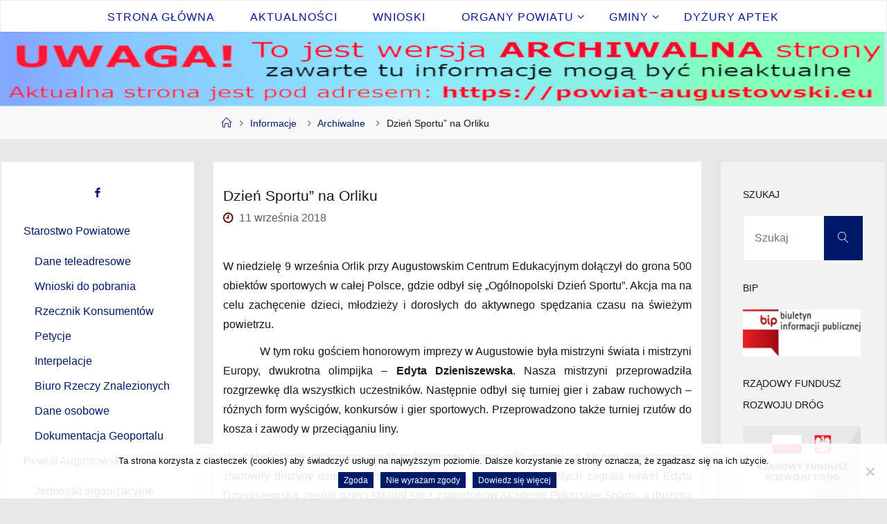

--- FILE ---
content_type: text/html; charset=UTF-8
request_url: http://www.augustowski.home.pl/2018/09/11/dzien-sportu-na-orliku/
body_size: 20051
content:
<!DOCTYPE html>
<html lang="pl-PL">
<head>
<meta name="viewport" content="width=device-width, user-scalable=yes, initial-scale=1.0">
<meta http-equiv="X-UA-Compatible" content="IE=edge" /><meta charset="UTF-8">
<link rel="profile" href="http://gmpg.org/xfn/11">
<title>Dzień Sportu” na Orliku &#8211; Starostwo Powiatowe w Augustowie</title>
<meta name='robots' content='max-image-preview:large' />
<link rel="alternate" type="application/rss+xml" title="Starostwo Powiatowe w Augustowie &raquo; Kanał z wpisami" href="http://www.augustowski.home.pl/feed/" />
<link rel="alternate" type="application/rss+xml" title="Starostwo Powiatowe w Augustowie &raquo; Kanał z komentarzami" href="http://www.augustowski.home.pl/comments/feed/" />
<link rel="alternate" title="oEmbed (JSON)" type="application/json+oembed" href="http://www.augustowski.home.pl/wp-json/oembed/1.0/embed?url=http%3A%2F%2Fwww.augustowski.home.pl%2F2018%2F09%2F11%2Fdzien-sportu-na-orliku%2F" />
<link rel="alternate" title="oEmbed (XML)" type="text/xml+oembed" href="http://www.augustowski.home.pl/wp-json/oembed/1.0/embed?url=http%3A%2F%2Fwww.augustowski.home.pl%2F2018%2F09%2F11%2Fdzien-sportu-na-orliku%2F&#038;format=xml" />
<style id='wp-img-auto-sizes-contain-inline-css'>
img:is([sizes=auto i],[sizes^="auto," i]){contain-intrinsic-size:3000px 1500px}
/*# sourceURL=wp-img-auto-sizes-contain-inline-css */
</style>
<link rel='stylesheet' id='dashicons-css' href='http://www.augustowski.home.pl/wp-includes/css/dashicons.min.css?ver=b488686ef1111ed75924cfff67759edb' media='all' />
<link rel='stylesheet' id='post-views-counter-frontend-css' href='http://www.augustowski.home.pl/wp-content/plugins/post-views-counter/css/frontend.css?ver=1.7.3' media='all' />
<style id='wp-emoji-styles-inline-css'>

	img.wp-smiley, img.emoji {
		display: inline !important;
		border: none !important;
		box-shadow: none !important;
		height: 1em !important;
		width: 1em !important;
		margin: 0 0.07em !important;
		vertical-align: -0.1em !important;
		background: none !important;
		padding: 0 !important;
	}
/*# sourceURL=wp-emoji-styles-inline-css */
</style>
<style id='wp-block-library-inline-css'>
:root{--wp-block-synced-color:#7a00df;--wp-block-synced-color--rgb:122,0,223;--wp-bound-block-color:var(--wp-block-synced-color);--wp-editor-canvas-background:#ddd;--wp-admin-theme-color:#007cba;--wp-admin-theme-color--rgb:0,124,186;--wp-admin-theme-color-darker-10:#006ba1;--wp-admin-theme-color-darker-10--rgb:0,107,160.5;--wp-admin-theme-color-darker-20:#005a87;--wp-admin-theme-color-darker-20--rgb:0,90,135;--wp-admin-border-width-focus:2px}@media (min-resolution:192dpi){:root{--wp-admin-border-width-focus:1.5px}}.wp-element-button{cursor:pointer}:root .has-very-light-gray-background-color{background-color:#eee}:root .has-very-dark-gray-background-color{background-color:#313131}:root .has-very-light-gray-color{color:#eee}:root .has-very-dark-gray-color{color:#313131}:root .has-vivid-green-cyan-to-vivid-cyan-blue-gradient-background{background:linear-gradient(135deg,#00d084,#0693e3)}:root .has-purple-crush-gradient-background{background:linear-gradient(135deg,#34e2e4,#4721fb 50%,#ab1dfe)}:root .has-hazy-dawn-gradient-background{background:linear-gradient(135deg,#faaca8,#dad0ec)}:root .has-subdued-olive-gradient-background{background:linear-gradient(135deg,#fafae1,#67a671)}:root .has-atomic-cream-gradient-background{background:linear-gradient(135deg,#fdd79a,#004a59)}:root .has-nightshade-gradient-background{background:linear-gradient(135deg,#330968,#31cdcf)}:root .has-midnight-gradient-background{background:linear-gradient(135deg,#020381,#2874fc)}:root{--wp--preset--font-size--normal:16px;--wp--preset--font-size--huge:42px}.has-regular-font-size{font-size:1em}.has-larger-font-size{font-size:2.625em}.has-normal-font-size{font-size:var(--wp--preset--font-size--normal)}.has-huge-font-size{font-size:var(--wp--preset--font-size--huge)}.has-text-align-center{text-align:center}.has-text-align-left{text-align:left}.has-text-align-right{text-align:right}.has-fit-text{white-space:nowrap!important}#end-resizable-editor-section{display:none}.aligncenter{clear:both}.items-justified-left{justify-content:flex-start}.items-justified-center{justify-content:center}.items-justified-right{justify-content:flex-end}.items-justified-space-between{justify-content:space-between}.screen-reader-text{border:0;clip-path:inset(50%);height:1px;margin:-1px;overflow:hidden;padding:0;position:absolute;width:1px;word-wrap:normal!important}.screen-reader-text:focus{background-color:#ddd;clip-path:none;color:#444;display:block;font-size:1em;height:auto;left:5px;line-height:normal;padding:15px 23px 14px;text-decoration:none;top:5px;width:auto;z-index:100000}html :where(.has-border-color){border-style:solid}html :where([style*=border-top-color]){border-top-style:solid}html :where([style*=border-right-color]){border-right-style:solid}html :where([style*=border-bottom-color]){border-bottom-style:solid}html :where([style*=border-left-color]){border-left-style:solid}html :where([style*=border-width]){border-style:solid}html :where([style*=border-top-width]){border-top-style:solid}html :where([style*=border-right-width]){border-right-style:solid}html :where([style*=border-bottom-width]){border-bottom-style:solid}html :where([style*=border-left-width]){border-left-style:solid}html :where(img[class*=wp-image-]){height:auto;max-width:100%}:where(figure){margin:0 0 1em}html :where(.is-position-sticky){--wp-admin--admin-bar--position-offset:var(--wp-admin--admin-bar--height,0px)}@media screen and (max-width:600px){html :where(.is-position-sticky){--wp-admin--admin-bar--position-offset:0px}}

/*# sourceURL=wp-block-library-inline-css */
</style><style id='global-styles-inline-css'>
:root{--wp--preset--aspect-ratio--square: 1;--wp--preset--aspect-ratio--4-3: 4/3;--wp--preset--aspect-ratio--3-4: 3/4;--wp--preset--aspect-ratio--3-2: 3/2;--wp--preset--aspect-ratio--2-3: 2/3;--wp--preset--aspect-ratio--16-9: 16/9;--wp--preset--aspect-ratio--9-16: 9/16;--wp--preset--color--black: #000000;--wp--preset--color--cyan-bluish-gray: #abb8c3;--wp--preset--color--white: #ffffff;--wp--preset--color--pale-pink: #f78da7;--wp--preset--color--vivid-red: #cf2e2e;--wp--preset--color--luminous-vivid-orange: #ff6900;--wp--preset--color--luminous-vivid-amber: #fcb900;--wp--preset--color--light-green-cyan: #7bdcb5;--wp--preset--color--vivid-green-cyan: #00d084;--wp--preset--color--pale-cyan-blue: #8ed1fc;--wp--preset--color--vivid-cyan-blue: #0693e3;--wp--preset--color--vivid-purple: #9b51e0;--wp--preset--color--accent-1: #001a6b;--wp--preset--color--accent-2: #570606;--wp--preset--color--headings: #333;--wp--preset--color--sitetext: #161616;--wp--preset--color--sitebg: #ffffff;--wp--preset--gradient--vivid-cyan-blue-to-vivid-purple: linear-gradient(135deg,rgb(6,147,227) 0%,rgb(155,81,224) 100%);--wp--preset--gradient--light-green-cyan-to-vivid-green-cyan: linear-gradient(135deg,rgb(122,220,180) 0%,rgb(0,208,130) 100%);--wp--preset--gradient--luminous-vivid-amber-to-luminous-vivid-orange: linear-gradient(135deg,rgb(252,185,0) 0%,rgb(255,105,0) 100%);--wp--preset--gradient--luminous-vivid-orange-to-vivid-red: linear-gradient(135deg,rgb(255,105,0) 0%,rgb(207,46,46) 100%);--wp--preset--gradient--very-light-gray-to-cyan-bluish-gray: linear-gradient(135deg,rgb(238,238,238) 0%,rgb(169,184,195) 100%);--wp--preset--gradient--cool-to-warm-spectrum: linear-gradient(135deg,rgb(74,234,220) 0%,rgb(151,120,209) 20%,rgb(207,42,186) 40%,rgb(238,44,130) 60%,rgb(251,105,98) 80%,rgb(254,248,76) 100%);--wp--preset--gradient--blush-light-purple: linear-gradient(135deg,rgb(255,206,236) 0%,rgb(152,150,240) 100%);--wp--preset--gradient--blush-bordeaux: linear-gradient(135deg,rgb(254,205,165) 0%,rgb(254,45,45) 50%,rgb(107,0,62) 100%);--wp--preset--gradient--luminous-dusk: linear-gradient(135deg,rgb(255,203,112) 0%,rgb(199,81,192) 50%,rgb(65,88,208) 100%);--wp--preset--gradient--pale-ocean: linear-gradient(135deg,rgb(255,245,203) 0%,rgb(182,227,212) 50%,rgb(51,167,181) 100%);--wp--preset--gradient--electric-grass: linear-gradient(135deg,rgb(202,248,128) 0%,rgb(113,206,126) 100%);--wp--preset--gradient--midnight: linear-gradient(135deg,rgb(2,3,129) 0%,rgb(40,116,252) 100%);--wp--preset--font-size--small: 10px;--wp--preset--font-size--medium: 20px;--wp--preset--font-size--large: 25px;--wp--preset--font-size--x-large: 42px;--wp--preset--font-size--normal: 16px;--wp--preset--font-size--larger: 40px;--wp--preset--spacing--20: 0.44rem;--wp--preset--spacing--30: 0.67rem;--wp--preset--spacing--40: 1rem;--wp--preset--spacing--50: 1.5rem;--wp--preset--spacing--60: 2.25rem;--wp--preset--spacing--70: 3.38rem;--wp--preset--spacing--80: 5.06rem;--wp--preset--shadow--natural: 6px 6px 9px rgba(0, 0, 0, 0.2);--wp--preset--shadow--deep: 12px 12px 50px rgba(0, 0, 0, 0.4);--wp--preset--shadow--sharp: 6px 6px 0px rgba(0, 0, 0, 0.2);--wp--preset--shadow--outlined: 6px 6px 0px -3px rgb(255, 255, 255), 6px 6px rgb(0, 0, 0);--wp--preset--shadow--crisp: 6px 6px 0px rgb(0, 0, 0);}:where(.is-layout-flex){gap: 0.5em;}:where(.is-layout-grid){gap: 0.5em;}body .is-layout-flex{display: flex;}.is-layout-flex{flex-wrap: wrap;align-items: center;}.is-layout-flex > :is(*, div){margin: 0;}body .is-layout-grid{display: grid;}.is-layout-grid > :is(*, div){margin: 0;}:where(.wp-block-columns.is-layout-flex){gap: 2em;}:where(.wp-block-columns.is-layout-grid){gap: 2em;}:where(.wp-block-post-template.is-layout-flex){gap: 1.25em;}:where(.wp-block-post-template.is-layout-grid){gap: 1.25em;}.has-black-color{color: var(--wp--preset--color--black) !important;}.has-cyan-bluish-gray-color{color: var(--wp--preset--color--cyan-bluish-gray) !important;}.has-white-color{color: var(--wp--preset--color--white) !important;}.has-pale-pink-color{color: var(--wp--preset--color--pale-pink) !important;}.has-vivid-red-color{color: var(--wp--preset--color--vivid-red) !important;}.has-luminous-vivid-orange-color{color: var(--wp--preset--color--luminous-vivid-orange) !important;}.has-luminous-vivid-amber-color{color: var(--wp--preset--color--luminous-vivid-amber) !important;}.has-light-green-cyan-color{color: var(--wp--preset--color--light-green-cyan) !important;}.has-vivid-green-cyan-color{color: var(--wp--preset--color--vivid-green-cyan) !important;}.has-pale-cyan-blue-color{color: var(--wp--preset--color--pale-cyan-blue) !important;}.has-vivid-cyan-blue-color{color: var(--wp--preset--color--vivid-cyan-blue) !important;}.has-vivid-purple-color{color: var(--wp--preset--color--vivid-purple) !important;}.has-black-background-color{background-color: var(--wp--preset--color--black) !important;}.has-cyan-bluish-gray-background-color{background-color: var(--wp--preset--color--cyan-bluish-gray) !important;}.has-white-background-color{background-color: var(--wp--preset--color--white) !important;}.has-pale-pink-background-color{background-color: var(--wp--preset--color--pale-pink) !important;}.has-vivid-red-background-color{background-color: var(--wp--preset--color--vivid-red) !important;}.has-luminous-vivid-orange-background-color{background-color: var(--wp--preset--color--luminous-vivid-orange) !important;}.has-luminous-vivid-amber-background-color{background-color: var(--wp--preset--color--luminous-vivid-amber) !important;}.has-light-green-cyan-background-color{background-color: var(--wp--preset--color--light-green-cyan) !important;}.has-vivid-green-cyan-background-color{background-color: var(--wp--preset--color--vivid-green-cyan) !important;}.has-pale-cyan-blue-background-color{background-color: var(--wp--preset--color--pale-cyan-blue) !important;}.has-vivid-cyan-blue-background-color{background-color: var(--wp--preset--color--vivid-cyan-blue) !important;}.has-vivid-purple-background-color{background-color: var(--wp--preset--color--vivid-purple) !important;}.has-black-border-color{border-color: var(--wp--preset--color--black) !important;}.has-cyan-bluish-gray-border-color{border-color: var(--wp--preset--color--cyan-bluish-gray) !important;}.has-white-border-color{border-color: var(--wp--preset--color--white) !important;}.has-pale-pink-border-color{border-color: var(--wp--preset--color--pale-pink) !important;}.has-vivid-red-border-color{border-color: var(--wp--preset--color--vivid-red) !important;}.has-luminous-vivid-orange-border-color{border-color: var(--wp--preset--color--luminous-vivid-orange) !important;}.has-luminous-vivid-amber-border-color{border-color: var(--wp--preset--color--luminous-vivid-amber) !important;}.has-light-green-cyan-border-color{border-color: var(--wp--preset--color--light-green-cyan) !important;}.has-vivid-green-cyan-border-color{border-color: var(--wp--preset--color--vivid-green-cyan) !important;}.has-pale-cyan-blue-border-color{border-color: var(--wp--preset--color--pale-cyan-blue) !important;}.has-vivid-cyan-blue-border-color{border-color: var(--wp--preset--color--vivid-cyan-blue) !important;}.has-vivid-purple-border-color{border-color: var(--wp--preset--color--vivid-purple) !important;}.has-vivid-cyan-blue-to-vivid-purple-gradient-background{background: var(--wp--preset--gradient--vivid-cyan-blue-to-vivid-purple) !important;}.has-light-green-cyan-to-vivid-green-cyan-gradient-background{background: var(--wp--preset--gradient--light-green-cyan-to-vivid-green-cyan) !important;}.has-luminous-vivid-amber-to-luminous-vivid-orange-gradient-background{background: var(--wp--preset--gradient--luminous-vivid-amber-to-luminous-vivid-orange) !important;}.has-luminous-vivid-orange-to-vivid-red-gradient-background{background: var(--wp--preset--gradient--luminous-vivid-orange-to-vivid-red) !important;}.has-very-light-gray-to-cyan-bluish-gray-gradient-background{background: var(--wp--preset--gradient--very-light-gray-to-cyan-bluish-gray) !important;}.has-cool-to-warm-spectrum-gradient-background{background: var(--wp--preset--gradient--cool-to-warm-spectrum) !important;}.has-blush-light-purple-gradient-background{background: var(--wp--preset--gradient--blush-light-purple) !important;}.has-blush-bordeaux-gradient-background{background: var(--wp--preset--gradient--blush-bordeaux) !important;}.has-luminous-dusk-gradient-background{background: var(--wp--preset--gradient--luminous-dusk) !important;}.has-pale-ocean-gradient-background{background: var(--wp--preset--gradient--pale-ocean) !important;}.has-electric-grass-gradient-background{background: var(--wp--preset--gradient--electric-grass) !important;}.has-midnight-gradient-background{background: var(--wp--preset--gradient--midnight) !important;}.has-small-font-size{font-size: var(--wp--preset--font-size--small) !important;}.has-medium-font-size{font-size: var(--wp--preset--font-size--medium) !important;}.has-large-font-size{font-size: var(--wp--preset--font-size--large) !important;}.has-x-large-font-size{font-size: var(--wp--preset--font-size--x-large) !important;}
/*# sourceURL=global-styles-inline-css */
</style>

<style id='classic-theme-styles-inline-css'>
/*! This file is auto-generated */
.wp-block-button__link{color:#fff;background-color:#32373c;border-radius:9999px;box-shadow:none;text-decoration:none;padding:calc(.667em + 2px) calc(1.333em + 2px);font-size:1.125em}.wp-block-file__button{background:#32373c;color:#fff;text-decoration:none}
/*# sourceURL=/wp-includes/css/classic-themes.min.css */
</style>
<link rel='stylesheet' id='cookie-notice-front-css' href='http://www.augustowski.home.pl/wp-content/plugins/cookie-notice/css/front.min.css?ver=2.5.11' media='all' />
<link rel='stylesheet' id='pdfprnt_frontend-css' href='http://www.augustowski.home.pl/wp-content/plugins/pdf-print/css/frontend.css?ver=2.4.5' media='all' />
<link rel='stylesheet' id='fluida-themefonts-css' href='http://www.augustowski.home.pl/wp-content/themes/fluida/resources/fonts/fontfaces.css?ver=1.8.8.1' media='all' />
<link rel='stylesheet' id='fluida-main-css' href='http://www.augustowski.home.pl/wp-content/themes/fluida/style.css?ver=1.8.8.1' media='all' />
<style id='fluida-main-inline-css'>
 #site-header-main-inside, #container, #colophon-inside, #footer-inside, #breadcrumbs-container-inside, #wp-custom-header { margin: 0 auto; max-width: 1880px; } #site-header-main { left: 0; right: 0; } #primary { width: 280px; } #secondary { width: 240px; } #container.one-column { } #container.two-columns-right #secondary { float: right; } #container.two-columns-right .main, .two-columns-right #breadcrumbs { width: calc( 98% - 240px ); float: left; } #container.two-columns-left #primary { float: left; } #container.two-columns-left .main, .two-columns-left #breadcrumbs { width: calc( 98% - 280px ); float: right; } #container.three-columns-right #primary, #container.three-columns-left #primary, #container.three-columns-sided #primary { float: left; } #container.three-columns-right #secondary, #container.three-columns-left #secondary, #container.three-columns-sided #secondary { float: left; } #container.three-columns-right #primary, #container.three-columns-left #secondary { margin-left: 2%; margin-right: 2%; } #container.three-columns-right .main, .three-columns-right #breadcrumbs { width: calc( 96% - 520px ); float: left; } #container.three-columns-left .main, .three-columns-left #breadcrumbs { width: calc( 96% - 520px ); float: right; } #container.three-columns-sided #secondary { float: right; } #container.three-columns-sided .main, .three-columns-sided #breadcrumbs { width: calc( 96% - 520px ); float: right; margin: 0 calc( 2% + 240px ) 0 -1920px; } #site-text { clip: rect(1px, 1px, 1px, 1px); height: 1px; overflow: hidden; position: absolute !important; width: 1px; word-wrap: normal !important; } html { font-family: Helvetica, sans-serif; font-size: 16px; font-weight: 400; line-height: 1.8; } #site-title { font-family: Consolas, Lucida Console, Monaco, monospace; font-size: 110%; font-weight: 800; } #access ul li a { font-family: Verdana, Geneva, sans-serif; font-size: 100%; font-weight: 400; } #access i.search-icon { ; } .widget-title { font-family: Tahoma, Geneva, sans-serif; font-size: 90%; font-weight: 300; } .widget-container { font-family: Verdana, Geneva, sans-serif; font-size: 100%; font-weight: 400; } .entry-title, #reply-title, .woocommerce .main .page-title, .woocommerce .main .entry-title { font-family: Tahoma, Geneva, sans-serif; font-size: 130%; font-weight: 300; } .content-masonry .entry-title { font-size: 97.5%; } h1 { font-size: 2.33em; } h2 { font-size: 2.06em; } h3 { font-size: 1.79em; } h4 { font-size: 1.52em; } h5 { font-size: 1.25em; } h6 { font-size: 0.98em; } h1, h2, h3, h4, h5, h6 { font-family: Tahoma, Geneva, sans-serif; font-weight: 400; } .lp-staticslider .staticslider-caption-title, .seriousslider.seriousslider-theme .seriousslider-caption-title { font-family: Tahoma, Geneva, sans-serif; } body { color: #161616; background-color: #e8e8e8; } #site-header-main, #site-header-main-inside, #access ul li a, #access ul ul, #access::after { background-color: #ffffff; } #access .menu-main-search .searchform { border-color: #0015a0; background-color: #0015a0; } .menu-search-animated .searchform input[type="search"], .menu-search-animated .searchform input[type="search"]:focus { color: #ffffff; } #header a { color: #001a6b; } #access > div > ul > li, #access > div > ul > li > a { color: #0015a0; } #access ul.sub-menu li a, #access ul.children li a { color: #0015a0; } #access ul.sub-menu li:hover > a, #access ul.children li:hover > a { background-color: rgba(0,21,160,0.1); } #access > div > ul > li:hover > a { color: #ffffff; } #access ul > li.current_page_item > a, #access ul > li.current-menu-item > a, #access ul > li.current_page_ancestor > a, #access ul > li.current-menu-ancestor > a, #access .sub-menu, #access .children { border-top-color: #0015a0; } #access ul ul ul { border-left-color: rgba(0,21,160,0.5); } #access > div > ul > li:hover > a { background-color: #0015a0; } #access ul.children > li.current_page_item > a, #access ul.sub-menu > li.current-menu-item > a, #access ul.children > li.current_page_ancestor > a, #access ul.sub-menu > li.current-menu-ancestor > a { border-color: #0015a0; } .searchform .searchsubmit, .searchform:hover input[type="search"], .searchform input[type="search"]:focus { color: #ffffff; background-color: transparent; } .searchform::after, .searchform input[type="search"]:focus, .searchform .searchsubmit:hover { background-color: #001a6b; } article.hentry, #primary, .searchform, .main > div:not(#content-masonry), .main > header, .main > nav#nav-below, .pagination span, .pagination a, #nav-old-below .nav-previous, #nav-old-below .nav-next { background-color: #ffffff; } #breadcrumbs-container { background-color: #f8f8f8;} #secondary { background-color: #f2f2f2; } #colophon, #footer { background-color: #d4d6d4; color: #000000; } span.entry-format { color: #001a6b; } .format-aside { border-top-color: #e8e8e8; } article.hentry .post-thumbnail-container { background-color: rgba(22,22,22,0.15); } .entry-content blockquote::before, .entry-content blockquote::after { color: rgba(22,22,22,0.1); } .entry-content h1, .entry-content h2, .entry-content h3, .entry-content h4, .lp-text-content h1, .lp-text-content h2, .lp-text-content h3, .lp-text-content h4 { color: #333; } a { color: #001a6b; } a:hover, .entry-meta span a:hover, .comments-link a:hover { color: #570606; } #footer a, .page-title strong { color: #001a6b; } #footer a:hover, #site-title a:hover span { color: #570606; } #access > div > ul > li.menu-search-animated:hover i { color: #ffffff; } .continue-reading-link { color: #ffffff; background-color: #570606} .continue-reading-link:before { background-color: #001a6b} .continue-reading-link:hover { color: #ffffff; } header.pad-container { border-top-color: #001a6b; } article.sticky:after { background-color: rgba(0,26,107,1); } .socials a:before { color: #001a6b; } .socials a:hover:before { color: #570606; } .fluida-normalizedtags #content .tagcloud a { color: #ffffff; background-color: #001a6b; } .fluida-normalizedtags #content .tagcloud a:hover { background-color: #570606; } #toTop .icon-back2top:before { color: #001a6b; } #toTop:hover .icon-back2top:before { color: #570606; } .entry-meta .icon-metas:before { color: #570606; } .page-link a:hover { border-top-color: #570606; } #site-title span a span:nth-child(1) { background-color: #001a6b; color: #ffffff; width: 1.4em; margin-right: .1em; text-align: center; line-height: 1.4; font-weight: 300; } #site-title span a:hover span:nth-child(1) { background-color: #570606; } .fluida-caption-one .main .wp-caption .wp-caption-text { border-bottom-color: #eeeeee; } .fluida-caption-two .main .wp-caption .wp-caption-text { background-color: #f5f5f5; } .fluida-image-one .entry-content img[class*="align"], .fluida-image-one .entry-summary img[class*="align"], .fluida-image-two .entry-content img[class*='align'], .fluida-image-two .entry-summary img[class*='align'] { border-color: #eeeeee; } .fluida-image-five .entry-content img[class*='align'], .fluida-image-five .entry-summary img[class*='align'] { border-color: #001a6b; } /* diffs */ span.edit-link a.post-edit-link, span.edit-link a.post-edit-link:hover, span.edit-link .icon-edit:before { color: #5b5b5b; } .searchform { border-color: #ebebeb; } .entry-meta span, .entry-utility span, .entry-meta time, .comment-meta a, #breadcrumbs-nav .icon-angle-right::before, .footermenu ul li span.sep { color: #5b5b5b; } #footer { border-top-color: #c0c2c0; } #colophon .widget-container:after { background-color: #c0c2c0; } #commentform { max-width:650px;} code, .reply a:after, #nav-below .nav-previous a:before, #nav-below .nav-next a:before, .reply a:after { background-color: #eeeeee; } pre, .entry-meta .author, nav.sidebarmenu, .page-link > span, article .author-info, .comment-author, .commentlist .comment-body, .commentlist .pingback, nav.sidebarmenu li a { border-color: #eeeeee; } select, input[type], textarea { color: #161616; } button, input[type="button"], input[type="submit"], input[type="reset"] { background-color: #001a6b; color: #ffffff; } button:hover, input[type="button"]:hover, input[type="submit"]:hover, input[type="reset"]:hover { background-color: #570606; } select, input[type], textarea { border-color: #e9e9e9; } input[type]:hover, textarea:hover, select:hover, input[type]:focus, textarea:focus, select:focus { border-color: #cdcdcd; } hr { background-color: #e9e9e9; } #toTop { background-color: rgba(250,250,250,0.8) } /* gutenberg */ .wp-block-image.alignwide { margin-left: -3%; margin-right: -3%; } .wp-block-image.alignwide img { width: 106%; max-width: 106%; } .has-accent-1-color, .has-accent-1-color:hover { color: #001a6b; } .has-accent-2-color, .has-accent-2-color:hover { color: #570606; } .has-headings-color, .has-headings-color:hover { color: #333; } .has-sitetext-color, .has-sitetext-color:hover { color: #161616; } .has-sitebg-color, .has-sitebg-color:hover { color: #ffffff; } .has-accent-1-background-color { background-color: #001a6b; } .has-accent-2-background-color { background-color: #570606; } .has-headings-background-color { background-color: #333; } .has-sitetext-background-color { background-color: #161616; } .has-sitebg-background-color { background-color: #ffffff; } .has-small-font-size { font-size: 10px; } .has-regular-font-size { font-size: 16px; } .has-large-font-size { font-size: 25px; } .has-larger-font-size { font-size: 40px; } .has-huge-font-size { font-size: 40px; } /* woocommerce */ .woocommerce-page #respond input#submit.alt, .woocommerce a.button.alt, .woocommerce-page button.button.alt, .woocommerce input.button.alt, .woocommerce #respond input#submit, .woocommerce a.button, .woocommerce button.button, .woocommerce input.button { background-color: #001a6b; color: #ffffff; line-height: 1.8; } .woocommerce #respond input#submit:hover, .woocommerce a.button:hover, .woocommerce button.button:hover, .woocommerce input.button:hover { background-color: #223c8d; color: #ffffff;} .woocommerce-page #respond input#submit.alt, .woocommerce a.button.alt, .woocommerce-page button.button.alt, .woocommerce input.button.alt { background-color: #570606; color: #ffffff; line-height: 1.8; } .woocommerce-page #respond input#submit.alt:hover, .woocommerce a.button.alt:hover, .woocommerce-page button.button.alt:hover, .woocommerce input.button.alt:hover { background-color: #350000; color: #ffffff;} .woocommerce div.product .woocommerce-tabs ul.tabs li.active { border-bottom-color: #ffffff; } .woocommerce #respond input#submit.alt.disabled, .woocommerce #respond input#submit.alt.disabled:hover, .woocommerce #respond input#submit.alt:disabled, .woocommerce #respond input#submit.alt:disabled:hover, .woocommerce #respond input#submit.alt[disabled]:disabled, .woocommerce #respond input#submit.alt[disabled]:disabled:hover, .woocommerce a.button.alt.disabled, .woocommerce a.button.alt.disabled:hover, .woocommerce a.button.alt:disabled, .woocommerce a.button.alt:disabled:hover, .woocommerce a.button.alt[disabled]:disabled, .woocommerce a.button.alt[disabled]:disabled:hover, .woocommerce button.button.alt.disabled, .woocommerce button.button.alt.disabled:hover, .woocommerce button.button.alt:disabled, .woocommerce button.button.alt:disabled:hover, .woocommerce button.button.alt[disabled]:disabled, .woocommerce button.button.alt[disabled]:disabled:hover, .woocommerce input.button.alt.disabled, .woocommerce input.button.alt.disabled:hover, .woocommerce input.button.alt:disabled, .woocommerce input.button.alt:disabled:hover, .woocommerce input.button.alt[disabled]:disabled, .woocommerce input.button.alt[disabled]:disabled:hover { background-color: #570606; } .woocommerce ul.products li.product .price, .woocommerce div.product p.price, .woocommerce div.product span.price { color: #000000 } #add_payment_method #payment, .woocommerce-cart #payment, .woocommerce-checkout #payment { background: #f5f5f5; } /* mobile menu */ nav#mobile-menu { background-color: #ffffff; color: #0015a0;} #mobile-menu .menu-main-search input[type="search"] { color: #0015a0; } .main .entry-content, .main .entry-summary { text-align: inherit; } .main p, .main ul, .main ol, .main dd, .main pre, .main hr { margin-bottom: 0.7em; } .main .entry-content p { text-indent: 0em; } .main a.post-featured-image { background-position: left top; } #content { margin-top: 10px; } #content { padding-left: 1px; padding-right: 1px; } #header-widget-area { width: 100%; left: calc(50% - 100% / 2); } .fluida-stripped-table .main thead th, .fluida-bordered-table .main thead th, .fluida-stripped-table .main td, .fluida-stripped-table .main th, .fluida-bordered-table .main th, .fluida-bordered-table .main td { border-color: #e9e9e9; } .fluida-clean-table .main th, .fluida-stripped-table .main tr:nth-child(even) td, .fluida-stripped-table .main tr:nth-child(even) th { background-color: #f6f6f6; } .fluida-cropped-featured .main .post-thumbnail-container { height: 200px; } .fluida-responsive-featured .main .post-thumbnail-container { max-height: 200px; height: auto; } article.hentry .article-inner, #breadcrumbs-nav, body.woocommerce.woocommerce-page #breadcrumbs-nav, #content-masonry article.hentry .article-inner, .pad-container { padding-left: 2%; padding-right: 2%; } .fluida-magazine-two.archive #breadcrumbs-nav, .fluida-magazine-two.archive .pad-container, .fluida-magazine-two.search #breadcrumbs-nav, .fluida-magazine-two.search .pad-container, .fluida-magazine-two.page-template-template-page-with-intro #breadcrumbs-nav, .fluida-magazine-two.page-template-template-page-with-intro .pad-container { padding-left: 1%; padding-right: 1%; } .fluida-magazine-three.archive #breadcrumbs-nav, .fluida-magazine-three.archive .pad-container, .fluida-magazine-three.search #breadcrumbs-nav, .fluida-magazine-three.search .pad-container, .fluida-magazine-three.page-template-template-page-with-intro #breadcrumbs-nav, .fluida-magazine-three.page-template-template-page-with-intro .pad-container { padding-left: 0.66666666666667%; padding-right: 0.66666666666667%; } #site-header-main { height:45px; } #sheader, .identity, #nav-toggle { height:45px; line-height:45px; } #access div > ul > li > a { line-height:43px; } #access .menu-main-search > a, #branding { height:45px; } .fluida-responsive-headerimage #masthead #header-image-main-inside { max-height: 200px; } .fluida-cropped-headerimage #masthead div.header-image { height: 200px; } #site-description { display: block; } #site-text { display: none; } #masthead #site-header-main { position: fixed; top: 0; box-shadow: 0 0 3px rgba(0,0,0,0.2); } #header-image-main { margin-top: 45px; } .fluida-landing-page .lp-blocks-inside, .fluida-landing-page .lp-boxes-inside, .fluida-landing-page .lp-text-inside, .fluida-landing-page .lp-posts-inside, .fluida-landing-page .lp-section-header { max-width: 1360px; } .seriousslider-theme .seriousslider-caption-buttons a:nth-child(2n+1), a.staticslider-button:nth-child(2n+1) { color: #161616; border-color: #ffffff; background-color: #ffffff; } .seriousslider-theme .seriousslider-caption-buttons a:nth-child(2n+1):hover, a.staticslider-button:nth-child(2n+1):hover { color: #ffffff; } .seriousslider-theme .seriousslider-caption-buttons a:nth-child(2n), a.staticslider-button:nth-child(2n) { border-color: #ffffff; color: #ffffff; } .seriousslider-theme .seriousslider-caption-buttons a:nth-child(2n):hover, .staticslider-button:nth-child(2n):hover { color: #161616; background-color: #ffffff; } .lp-blocks { ; } .lp-block > i::before { color: #001a6b; } .lp-block:hover i::before { color: #570606; } .lp-block i:after { background-color: #001a6b; } .lp-block:hover i:after { background-color: #570606; } .lp-block-text, .lp-boxes-static .lp-box-text, .lp-section-desc { color: #525252; } .lp-text { background-color: #FFF; } .lp-boxes-1 .lp-box .lp-box-image { height: 330px; } .lp-boxes-1.lp-boxes-animated .lp-box:hover .lp-box-text { max-height: 230px; } .lp-boxes-2 .lp-box .lp-box-image { height: 250px; } .lp-boxes-2.lp-boxes-animated .lp-box:hover .lp-box-text { max-height: 150px; } .lp-box-readmore { color: #001a6b; } .lp-boxes { ; } .lp-boxes .lp-box-overlay { background-color: rgba(0,26,107, 0.9); } .lpbox-rnd1 { background-color: #c8c8c8; } .lpbox-rnd2 { background-color: #c3c3c3; } .lpbox-rnd3 { background-color: #bebebe; } .lpbox-rnd4 { background-color: #b9b9b9; } .lpbox-rnd5 { background-color: #b4b4b4; } .lpbox-rnd6 { background-color: #afafaf; } .lpbox-rnd7 { background-color: #aaaaaa; } .lpbox-rnd8 { background-color: #a5a5a5; } 
/*# sourceURL=fluida-main-inline-css */
</style>
<link rel='stylesheet' id='tablepress-default-css' href='http://www.augustowski.home.pl/wp-content/plugins/tablepress/css/build/default.css?ver=3.2.6' media='all' />
<link rel='stylesheet' id='__EPYT__style-css' href='http://www.augustowski.home.pl/wp-content/plugins/youtube-embed-plus/styles/ytprefs.min.css?ver=14.2.4' media='all' />
<style id='__EPYT__style-inline-css'>

                .epyt-gallery-thumb {
                        width: 33.333%;
                }
                
/*# sourceURL=__EPYT__style-inline-css */
</style>
<script src="http://www.augustowski.home.pl/wp-includes/js/jquery/jquery.min.js?ver=3.7.1" id="jquery-core-js"></script>
<script src="http://www.augustowski.home.pl/wp-includes/js/jquery/jquery-migrate.min.js?ver=3.4.1" id="jquery-migrate-js"></script>
<script id="__ytprefs__-js-extra">
var _EPYT_ = {"ajaxurl":"http://www.augustowski.home.pl/wp-admin/admin-ajax.php","security":"43a89d7b4b","gallery_scrolloffset":"20","eppathtoscripts":"http://www.augustowski.home.pl/wp-content/plugins/youtube-embed-plus/scripts/","eppath":"http://www.augustowski.home.pl/wp-content/plugins/youtube-embed-plus/","epresponsiveselector":"[\"iframe.__youtube_prefs_widget__\"]","epdovol":"1","version":"14.2.4","evselector":"iframe.__youtube_prefs__[src], iframe[src*=\"youtube.com/embed/\"], iframe[src*=\"youtube-nocookie.com/embed/\"]","ajax_compat":"","maxres_facade":"eager","ytapi_load":"light","pause_others":"","stopMobileBuffer":"1","facade_mode":"","not_live_on_channel":""};
//# sourceURL=__ytprefs__-js-extra
</script>
<script src="http://www.augustowski.home.pl/wp-content/plugins/youtube-embed-plus/scripts/ytprefs.min.js?ver=14.2.4" id="__ytprefs__-js"></script>
<link rel="https://api.w.org/" href="http://www.augustowski.home.pl/wp-json/" /><link rel="alternate" title="JSON" type="application/json" href="http://www.augustowski.home.pl/wp-json/wp/v2/posts/5548" /><link rel="EditURI" type="application/rsd+xml" title="RSD" href="http://www.augustowski.home.pl/xmlrpc.php?rsd" />

<link rel="canonical" href="http://www.augustowski.home.pl/2018/09/11/dzien-sportu-na-orliku/" />
<link rel='shortlink' href='http://www.augustowski.home.pl/?p=5548' />
</head>

<body class="wp-singular post-template-default single single-post postid-5548 single-format-standard wp-custom-logo wp-embed-responsive wp-theme-fluida cookies-not-set ally-default fluida-image-none fluida-caption-two fluida-totop-normal fluida-stripped-table fluida-fixed-menu fluida-menu-center fluida-responsive-headerimage fluida-responsive-featured fluida-magazine-three fluida-magazine-layout fluida-comhide-in-posts fluida-comhide-in-pages fluida-comment-placeholder fluida-elementborder fluida-elementshadow fluida-normalizedtags fluida-article-animation-1" itemscope itemtype="http://schema.org/WebPage">
			<a class="skip-link screen-reader-text" href="#main" title="Przejdź do treści"> Przejdź do treści </a>
			<div id="site-wrapper">

	<header id="masthead" class="cryout"  itemscope itemtype="http://schema.org/WPHeader">

		<div id="site-header-main">
			<div id="site-header-main-inside">

								<nav id="mobile-menu">
					<div><ul id="mobile-nav" class=""><li id="menu-item-173" class="menu-item menu-item-type-custom menu-item-object-custom menu-item-home menu-item-173"><a href="http://www.augustowski.home.pl/"><span>Strona główna</span></a></li>
<li id="menu-item-1044" class="menu-item menu-item-type-taxonomy menu-item-object-category menu-item-1044"><a href="http://www.augustowski.home.pl/category/informacje/aktualne/"><span>Aktualności</span></a></li>
<li id="menu-item-10307" class="menu-item menu-item-type-post_type menu-item-object-page menu-item-10307"><a href="http://www.augustowski.home.pl/starostwo-powiatowe-w-augustowie/karty-uslug/"><span>Wnioski</span></a></li>
<li id="menu-item-230" class="menu-item menu-item-type-post_type menu-item-object-page menu-item-has-children menu-item-230"><a href="http://www.augustowski.home.pl/organy-powiatu/"><span>Organy Powiatu</span></a>
<ul class="sub-menu">
	<li id="menu-item-9066" class="menu-item menu-item-type-post_type menu-item-object-page menu-item-has-children menu-item-9066"><a href="http://www.augustowski.home.pl/organy-powiatu/rada-powiatu/"><span>Rada Powiatu</span></a>
	<ul class="sub-menu">
		<li id="menu-item-9069" class="menu-item menu-item-type-post_type menu-item-object-page menu-item-9069"><a href="http://www.augustowski.home.pl/organy-powiatu/rada-powiatu/sklad-rady/"><span>Skład Rady Powiatu</span></a></li>
		<li id="menu-item-9070" class="menu-item menu-item-type-post_type menu-item-object-page menu-item-9070"><a href="http://www.augustowski.home.pl/organy-powiatu/rada-powiatu/insygnia/"><span>Insygnia</span></a></li>
		<li id="menu-item-9071" class="menu-item menu-item-type-post_type menu-item-object-page menu-item-9071"><a href="http://www.augustowski.home.pl/organy-powiatu/rada-powiatu/statut/"><span>Statut</span></a></li>
		<li id="menu-item-9072" class="menu-item menu-item-type-custom menu-item-object-custom menu-item-9072"><a href="http://bip.st.augustow.wrotapodlasia.pl/osw_maj/"><span>Oświadczenia majątkowe</span></a></li>
		<li id="menu-item-9073" class="menu-item menu-item-type-custom menu-item-object-custom menu-item-9073"><a href="http://bip.st.augustow.wrotapodlasia.pl/rad_pow/komisje_rp.html"><span>Komisje</span></a></li>
		<li id="menu-item-9074" class="menu-item menu-item-type-custom menu-item-object-custom menu-item-9074"><a href="http://bip.st.augustow.wrotapodlasia.pl/rad_pow/uchwalyrady/"><span>Uchwały</span></a></li>
		<li id="menu-item-9075" class="menu-item menu-item-type-custom menu-item-object-custom menu-item-9075"><a href="http://bip.st.augustow.wrotapodlasia.pl/rad_pow/prot_06_10/"><span>Protokoły</span></a></li>
		<li id="menu-item-9076" class="menu-item menu-item-type-custom menu-item-object-custom menu-item-9076"><a href="http://bip.st.augustow.wrotapodlasia.pl/rad_pow/bip_jednostka_interpelacje/"><span>Interpelacje</span></a></li>
		<li id="menu-item-9096" class="menu-item menu-item-type-post_type menu-item-object-page menu-item-9096"><a href="http://www.augustowski.home.pl/organy-powiatu/rada-powiatu/archiwum-nagran-obrad-rady-powiatu/"><span>Archiwum nagrań obrad</span></a></li>
	</ul>
</li>
	<li id="menu-item-9067" class="menu-item menu-item-type-post_type menu-item-object-page menu-item-has-children menu-item-9067"><a href="http://www.augustowski.home.pl/organy-powiatu/zarzad-powiatu/"><span>Zarząd Powiatu</span></a>
	<ul class="sub-menu">
		<li id="menu-item-9068" class="menu-item menu-item-type-post_type menu-item-object-page menu-item-9068"><a href="http://www.augustowski.home.pl/organy-powiatu/zarzad-powiatu/sklad/"><span>Skład Zarządu</span></a></li>
	</ul>
</li>
</ul>
</li>
<li id="menu-item-174" class="menu-item menu-item-type-post_type menu-item-object-page menu-item-has-children menu-item-174"><a href="http://www.augustowski.home.pl/gminy/"><span>Gminy</span></a>
<ul class="sub-menu">
	<li id="menu-item-9062" class="menu-item menu-item-type-post_type menu-item-object-page menu-item-9062"><a href="http://www.augustowski.home.pl/gminy/miasto-augustow/"><span>Miasto Augustów</span></a></li>
	<li id="menu-item-9059" class="menu-item menu-item-type-post_type menu-item-object-page menu-item-9059"><a href="http://www.augustowski.home.pl/gminy/augustow/"><span>Augustów</span></a></li>
	<li id="menu-item-9060" class="menu-item menu-item-type-post_type menu-item-object-page menu-item-9060"><a href="http://www.augustowski.home.pl/gminy/barglow-koscielny/"><span>Bargłów Kościelny</span></a></li>
	<li id="menu-item-9061" class="menu-item menu-item-type-post_type menu-item-object-page menu-item-9061"><a href="http://www.augustowski.home.pl/gminy/lipsk/"><span>Lipsk</span></a></li>
	<li id="menu-item-9063" class="menu-item menu-item-type-post_type menu-item-object-page menu-item-9063"><a href="http://www.augustowski.home.pl/gminy/nowinka/"><span>Nowinka</span></a></li>
	<li id="menu-item-9064" class="menu-item menu-item-type-post_type menu-item-object-page menu-item-9064"><a href="http://www.augustowski.home.pl/gminy/gmina-plaska/"><span>Płaska</span></a></li>
	<li id="menu-item-9065" class="menu-item menu-item-type-post_type menu-item-object-page menu-item-9065"><a href="http://www.augustowski.home.pl/gminy/gmina-sztabin/"><span>Sztabin</span></a></li>
</ul>
</li>
<li id="menu-item-9930" class="menu-item menu-item-type-post_type menu-item-object-page menu-item-9930"><a href="http://www.augustowski.home.pl/dyzury-aptek-w-powiecie-augustowskim/"><span>Dyżury aptek</span></a></li>
</ul></div>					<button id="nav-cancel"><i class="blicon-cross3"></i></button>
				</nav> <!-- #mobile-menu -->
				
				<div id="branding">
					<div id="site-text"><div itemprop="headline" id="site-title"><span> <a href="http://www.augustowski.home.pl/" title="tel. 87 643 96 50: fax. 87 643 96 95, 87 643 96 76" rel="home">Starostwo Powiatowe w Augustowie</a> </span></div><span id="site-description"  itemprop="description" >tel. 87 643 96 50: fax. 87 643 96 95, 87 643 96 76</span></div>				</div><!-- #branding -->

				
								<a id="nav-toggle" href="#"><span>&nbsp;</span></a>
				<nav id="access" role="navigation"  aria-label="Primary Menu"  itemscope itemtype="http://schema.org/SiteNavigationElement">
						<div><ul id="prime_nav" class=""><li class="menu-item menu-item-type-custom menu-item-object-custom menu-item-home menu-item-173"><a href="http://www.augustowski.home.pl/"><span>Strona główna</span></a></li>
<li class="menu-item menu-item-type-taxonomy menu-item-object-category menu-item-1044"><a href="http://www.augustowski.home.pl/category/informacje/aktualne/"><span>Aktualności</span></a></li>
<li class="menu-item menu-item-type-post_type menu-item-object-page menu-item-10307"><a href="http://www.augustowski.home.pl/starostwo-powiatowe-w-augustowie/karty-uslug/"><span>Wnioski</span></a></li>
<li class="menu-item menu-item-type-post_type menu-item-object-page menu-item-has-children menu-item-230"><a href="http://www.augustowski.home.pl/organy-powiatu/"><span>Organy Powiatu</span></a>
<ul class="sub-menu">
	<li class="menu-item menu-item-type-post_type menu-item-object-page menu-item-has-children menu-item-9066"><a href="http://www.augustowski.home.pl/organy-powiatu/rada-powiatu/"><span>Rada Powiatu</span></a>
	<ul class="sub-menu">
		<li class="menu-item menu-item-type-post_type menu-item-object-page menu-item-9069"><a href="http://www.augustowski.home.pl/organy-powiatu/rada-powiatu/sklad-rady/"><span>Skład Rady Powiatu</span></a></li>
		<li class="menu-item menu-item-type-post_type menu-item-object-page menu-item-9070"><a href="http://www.augustowski.home.pl/organy-powiatu/rada-powiatu/insygnia/"><span>Insygnia</span></a></li>
		<li class="menu-item menu-item-type-post_type menu-item-object-page menu-item-9071"><a href="http://www.augustowski.home.pl/organy-powiatu/rada-powiatu/statut/"><span>Statut</span></a></li>
		<li class="menu-item menu-item-type-custom menu-item-object-custom menu-item-9072"><a href="http://bip.st.augustow.wrotapodlasia.pl/osw_maj/"><span>Oświadczenia majątkowe</span></a></li>
		<li class="menu-item menu-item-type-custom menu-item-object-custom menu-item-9073"><a href="http://bip.st.augustow.wrotapodlasia.pl/rad_pow/komisje_rp.html"><span>Komisje</span></a></li>
		<li class="menu-item menu-item-type-custom menu-item-object-custom menu-item-9074"><a href="http://bip.st.augustow.wrotapodlasia.pl/rad_pow/uchwalyrady/"><span>Uchwały</span></a></li>
		<li class="menu-item menu-item-type-custom menu-item-object-custom menu-item-9075"><a href="http://bip.st.augustow.wrotapodlasia.pl/rad_pow/prot_06_10/"><span>Protokoły</span></a></li>
		<li class="menu-item menu-item-type-custom menu-item-object-custom menu-item-9076"><a href="http://bip.st.augustow.wrotapodlasia.pl/rad_pow/bip_jednostka_interpelacje/"><span>Interpelacje</span></a></li>
		<li class="menu-item menu-item-type-post_type menu-item-object-page menu-item-9096"><a href="http://www.augustowski.home.pl/organy-powiatu/rada-powiatu/archiwum-nagran-obrad-rady-powiatu/"><span>Archiwum nagrań obrad</span></a></li>
	</ul>
</li>
	<li class="menu-item menu-item-type-post_type menu-item-object-page menu-item-has-children menu-item-9067"><a href="http://www.augustowski.home.pl/organy-powiatu/zarzad-powiatu/"><span>Zarząd Powiatu</span></a>
	<ul class="sub-menu">
		<li class="menu-item menu-item-type-post_type menu-item-object-page menu-item-9068"><a href="http://www.augustowski.home.pl/organy-powiatu/zarzad-powiatu/sklad/"><span>Skład Zarządu</span></a></li>
	</ul>
</li>
</ul>
</li>
<li class="menu-item menu-item-type-post_type menu-item-object-page menu-item-has-children menu-item-174"><a href="http://www.augustowski.home.pl/gminy/"><span>Gminy</span></a>
<ul class="sub-menu">
	<li class="menu-item menu-item-type-post_type menu-item-object-page menu-item-9062"><a href="http://www.augustowski.home.pl/gminy/miasto-augustow/"><span>Miasto Augustów</span></a></li>
	<li class="menu-item menu-item-type-post_type menu-item-object-page menu-item-9059"><a href="http://www.augustowski.home.pl/gminy/augustow/"><span>Augustów</span></a></li>
	<li class="menu-item menu-item-type-post_type menu-item-object-page menu-item-9060"><a href="http://www.augustowski.home.pl/gminy/barglow-koscielny/"><span>Bargłów Kościelny</span></a></li>
	<li class="menu-item menu-item-type-post_type menu-item-object-page menu-item-9061"><a href="http://www.augustowski.home.pl/gminy/lipsk/"><span>Lipsk</span></a></li>
	<li class="menu-item menu-item-type-post_type menu-item-object-page menu-item-9063"><a href="http://www.augustowski.home.pl/gminy/nowinka/"><span>Nowinka</span></a></li>
	<li class="menu-item menu-item-type-post_type menu-item-object-page menu-item-9064"><a href="http://www.augustowski.home.pl/gminy/gmina-plaska/"><span>Płaska</span></a></li>
	<li class="menu-item menu-item-type-post_type menu-item-object-page menu-item-9065"><a href="http://www.augustowski.home.pl/gminy/gmina-sztabin/"><span>Sztabin</span></a></li>
</ul>
</li>
<li class="menu-item menu-item-type-post_type menu-item-object-page menu-item-9930"><a href="http://www.augustowski.home.pl/dyzury-aptek-w-powiecie-augustowskim/"><span>Dyżury aptek</span></a></li>
</ul></div>				</nav><!-- #access -->
				
			</div><!-- #site-header-main-inside -->
		</div><!-- #site-header-main -->

		<div id="header-image-main">
			<div id="header-image-main-inside">
							<div class="header-image"  style="background-image: url(http://www.augustowski.home.pl/wp-content/uploads/2025/07/archiwalna-wersja-strony-banner-1880x160-1.jpg)" ></div>
			<img class="header-image" alt="Dzień Sportu” na Orliku" src="http://www.augustowski.home.pl/wp-content/uploads/2025/07/archiwalna-wersja-strony-banner-1880x160-1.jpg" />
							</div><!-- #header-image-main-inside -->
		</div><!-- #header-image-main -->

	</header><!-- #masthead -->

	<div id="breadcrumbs-container" class="cryout three-columns-sided"><div id="breadcrumbs-container-inside"><div id="breadcrumbs"> <nav id="breadcrumbs-nav"><a href="http://www.augustowski.home.pl" title="Strona główna"><i class="blicon-home2"></i><span class="screen-reader-text">Strona główna</span></a><i class="icon-angle-right"></i> <a href="http://www.augustowski.home.pl/category/informacje/">Informacje</a> <i class="icon-angle-right"></i> <a href="http://www.augustowski.home.pl/category/informacje/arch_inf/">Archiwalne</a> <i class="icon-angle-right"></i> <span class="current">Dzień Sportu” na Orliku</span></nav></div></div></div><!-- breadcrumbs -->
	
	<div id="content" class="cryout">
		
<div id="container" class="three-columns-sided">
	<main id="main" class="main">
		
		
			<article id="post-5548" class="post-5548 post type-post status-publish format-standard has-post-thumbnail hentry category-arch_inf category-informacje" itemscope itemtype="http://schema.org/Article" itemprop="mainEntity">
				<div class="schema-image">
							<div class="post-thumbnail-container"   itemprop="image" itemscope itemtype="http://schema.org/ImageObject">

			<a href="http://www.augustowski.home.pl/2018/09/11/dzien-sportu-na-orliku/" title="Dzień Sportu” na Orliku" tabindex="-1"
				 style="background-image: url(http://www.augustowski.home.pl/wp-content/uploads/2018/09/DSC_0817_ow.jpg)"  class="post-featured-image" >

			</a>
			<a class="responsive-featured-image" href="http://www.augustowski.home.pl/2018/09/11/dzien-sportu-na-orliku/" title="Dzień Sportu” na Orliku" tabindex="-1">
				<picture>
	 				<source media="(max-width: 1152px)" sizes="(max-width: 800px) 100vw,(max-width: 1152px) 50vw, 1285px" srcset="http://www.augustowski.home.pl/wp-content/uploads/2018/09/DSC_0817_ow.jpg 512w">
					<source media="(max-width: 800px)" sizes="(max-width: 800px) 100vw,(max-width: 1152px) 50vw, 1285px" srcset="http://www.augustowski.home.pl/wp-content/uploads/2018/09/DSC_0817_ow.jpg 800w">
										<img alt="Dzień Sportu” na Orliku"  itemprop="url" src="http://www.augustowski.home.pl/wp-content/uploads/2018/09/DSC_0817_ow.jpg" />
				</picture>
			</a>
			<meta itemprop="width" content="300">
			<meta itemprop="height" content="150">

		</div>
					</div>

				<div class="article-inner">
					<header>
												<h1 class="entry-title"  itemprop="headline">Dzień Sportu” na Orliku</h1>
						<div class="entry-meta">
							
		<span class="onDate date">
			<i class="icon-time icon-metas" title="Data"></i>
			<time class="published" datetime="2018-09-11T13:40:02+02:00"  itemprop="datePublished">11 września 2018</time>
			<time class="updated" datetime="2018-12-06T18:39:01+01:00"  itemprop="dateModified">6 grudnia 2018</time>
		</span>
								</div><!-- .entry-meta -->

					</header>

					
					<div class="entry-content"  itemprop="articleBody">
						<p style="text-align: justify;">W niedzielę 9 września Orlik przy Augustowskim Centrum Edukacyjnym dołączył do grona 500 obiektów sportowych w całej Polsce, gdzie odbył się &#8222;Ogólnopolski Dzień Sportu&#8221;. Akcja ma na celu zachęcenie dzieci, młodzieży i dorosłych do aktywnego spędzania czasu na świeżym powietrzu.</p>
<p style="text-align: justify;">            W tym roku gościem honorowym imprezy w Augustowie była mistrzyni świata i mistrzyni Europy, dwukrotna olimpijka – <strong>Edyta Dzieniszewska</strong>. Nasza mistrzyni przeprowadziła rozgrzewkę dla wszystkich uczestników. Następnie odbył się turniej gier i zabaw ruchowych – różnych form wyścigów, konkursów i gier sportowych. Przeprowadzono także turniej rzutów do kosza i zawody w przeciąganiu liny.</p>
<p style="text-align: justify;">Na zakończenie rozegrano międzypokoleniowy turniej piłki nożnej, w którym reprezentacje stanowiły drużyny dzieci, młodzieży i dorosłych. W drużynie dorosłych zagrała nawet Edyta Dzieniszewska, zespół dzieci składał się z zawodników Akademii Piłkarskiej Sparta, a drużyna młodzieży – to uczniowie szkół ponadgimnazjalnych.</p>
<p style="text-align: justify;">       Wyniki zaskoczyły wszystkich, ponieważ to najmłodsi w składzie: <strong>Patryk Sagun, Łukasz Solecki, Rafał Szybajło, Kacper Karbowski, Kacper Prostko, Bartosz Brankiewicz, Adam Woroniecki, Adam Salik i Jakub Kopiczko</strong> odnieśli zwycięstwo, pokonując młodzież 7:1, a dorosłych 2:1.</p>
<p style="text-align: justify;">        Wszyscy uczestnicy „Dnia Sportu” otrzymali upominki i nagrody oraz piłkę z autografem Edyty Dzieniszewskiej.</p>
<p><img fetchpriority="high" decoding="async" class="aligncenter wp-image-5550 size-full" title="Dzień Sportu” na Orliku" src="http://www.augustowski.home.pl/wp-content/uploads/2018/09/DSC_0765.jpg" alt="Dzień Sportu” na Orliku" width="613" height="407" srcset="http://www.augustowski.home.pl/wp-content/uploads/2018/09/DSC_0765.jpg 613w, http://www.augustowski.home.pl/wp-content/uploads/2018/09/DSC_0765-300x199.jpg 300w, http://www.augustowski.home.pl/wp-content/uploads/2018/09/DSC_0765-301x200.jpg 301w" sizes="(max-width: 613px) 100vw, 613px" /> <img decoding="async" class="aligncenter wp-image-5551 size-full" title="Dzień Sportu” na Orliku" src="http://www.augustowski.home.pl/wp-content/uploads/2018/09/DSC_0769.jpg" alt="Dzień Sportu” na Orliku" width="613" height="407" srcset="http://www.augustowski.home.pl/wp-content/uploads/2018/09/DSC_0769.jpg 613w, http://www.augustowski.home.pl/wp-content/uploads/2018/09/DSC_0769-300x199.jpg 300w, http://www.augustowski.home.pl/wp-content/uploads/2018/09/DSC_0769-301x200.jpg 301w" sizes="(max-width: 613px) 100vw, 613px" /> <img decoding="async" class="aligncenter wp-image-5552 size-full" title="Dzień Sportu” na Orliku" src="http://www.augustowski.home.pl/wp-content/uploads/2018/09/DSC_0794.jpg" alt="Dzień Sportu” na Orliku" width="613" height="407" srcset="http://www.augustowski.home.pl/wp-content/uploads/2018/09/DSC_0794.jpg 613w, http://www.augustowski.home.pl/wp-content/uploads/2018/09/DSC_0794-300x199.jpg 300w, http://www.augustowski.home.pl/wp-content/uploads/2018/09/DSC_0794-301x200.jpg 301w" sizes="(max-width: 613px) 100vw, 613px" /> <img loading="lazy" decoding="async" class="aligncenter wp-image-5553 size-full" title="Dzień Sportu” na Orliku" src="http://www.augustowski.home.pl/wp-content/uploads/2018/09/DSC_0796.jpg" alt="Dzień Sportu” na Orliku" width="613" height="407" srcset="http://www.augustowski.home.pl/wp-content/uploads/2018/09/DSC_0796.jpg 613w, http://www.augustowski.home.pl/wp-content/uploads/2018/09/DSC_0796-300x199.jpg 300w, http://www.augustowski.home.pl/wp-content/uploads/2018/09/DSC_0796-301x200.jpg 301w" sizes="auto, (max-width: 613px) 100vw, 613px" /> <img loading="lazy" decoding="async" class="aligncenter wp-image-5554 size-full" title="Dzień Sportu” na Orliku" src="http://www.augustowski.home.pl/wp-content/uploads/2018/09/DSC_0817.jpg" alt="Dzień Sportu” na Orliku" width="613" height="407" srcset="http://www.augustowski.home.pl/wp-content/uploads/2018/09/DSC_0817.jpg 613w, http://www.augustowski.home.pl/wp-content/uploads/2018/09/DSC_0817-300x199.jpg 300w, http://www.augustowski.home.pl/wp-content/uploads/2018/09/DSC_0817-301x200.jpg 301w" sizes="auto, (max-width: 613px) 100vw, 613px" /></p>
<p><em>Fot. ACE</em></p>
<div class="pdfprnt-buttons pdfprnt-buttons-post pdfprnt-bottom-right"><a href="http://www.augustowski.home.pl/2018/09/11/dzien-sportu-na-orliku/?print=print" class="pdfprnt-button pdfprnt-button-print" target="_blank"><span class="pdfprnt-button-title pdfprnt-button-print-title">Drukuj (otwiera nowe okno)</span></a></div><div class="post-views content-post post-5548 entry-meta load-static">
				<span class="post-views-icon dashicons dashicons-chart-bar"></span> <span class="post-views-label">Ilość odsłon:</span> <span class="post-views-count">396</span>
			</div>											</div><!-- .entry-content -->

					
					<footer class="entry-meta">
											</footer><!-- .entry-meta -->

					<nav id="nav-below" class="navigation" role="navigation">
						<div class="nav-previous"><a href="http://www.augustowski.home.pl/2018/09/11/rocznica-bitwy-na-osowych-grzedach/" rel="prev"><i class="icon-angle-left"></i> <span>Rocznica bitwy na Osowych Grzędach</span></a></div>
						<div class="nav-next"><a href="http://www.augustowski.home.pl/2018/09/12/xviii-miedzynarodowy-marsz-pamieci-zeslancow-sybiru/" rel="next"><span>XVIII Międzynarodowy Marsz Pamięci Zesłańców Sybiru</span> <i class="icon-angle-right"></i></a></div>
					</nav><!-- #nav-below -->

					
					<section id="comments">
	
	
	</section><!-- #comments -->
					
	<span class="schema-publisher" itemprop="publisher" itemscope itemtype="https://schema.org/Organization">
         <span itemprop="logo" itemscope itemtype="https://schema.org/ImageObject">
           <meta itemprop="url" content="http://www.augustowski.home.pl/wp-content/uploads/2016/10/cropped-flaga.jpg">
         </span>
         <meta itemprop="name" content="Starostwo Powiatowe w Augustowie">
    </span>
<link itemprop="mainEntityOfPage" href="http://www.augustowski.home.pl/dzien-sportu-na-orliku/" />				</div><!-- .article-inner -->
			</article><!-- #post-## -->

		
			</main><!-- #main -->

	
<aside id="primary" class="widget-area sidey"  itemscope itemtype="http://schema.org/WPSideBar">
	<nav id="sleft" class="socials"><a title="Tytuł" target="_blank" href="https://www.facebook.com/powiataugustowski/"  class="menu-item menu-item-type-custom menu-item-object-custom menu-item-13"><span>Facebook Starostwa Powiatowego w Augustowie</span></a></nav>
	<section id="nav_menu-2" class="widget-container widget_nav_menu"><div class="menu-lewe-menu-glowne-container"><ul id="menu-lewe-menu-glowne" class="menu"><li id="menu-item-5536" class="menu-item menu-item-type-post_type menu-item-object-page menu-item-has-children menu-item-5536"><a href="http://www.augustowski.home.pl/starostwo-powiatowe-w-augustowie/">Starostwo Powiatowe</a>
<ul class="sub-menu">
	<li id="menu-item-145" class="menu-item menu-item-type-post_type menu-item-object-page menu-item-145"><a href="http://www.augustowski.home.pl/starostwo-powiatowe-w-augustowie/teleadresowe/">Dane teleadresowe</a></li>
	<li id="menu-item-150" class="menu-item menu-item-type-post_type menu-item-object-page menu-item-150"><a href="http://www.augustowski.home.pl/starostwo-powiatowe-w-augustowie/karty-uslug/">Wnioski do pobrania</a></li>
	<li id="menu-item-155" class="menu-item menu-item-type-post_type menu-item-object-page menu-item-155"><a href="http://www.augustowski.home.pl/starostwo-powiatowe-w-augustowie/rzecznik-konsumentow/">Rzecznik Konsumentów</a></li>
	<li id="menu-item-563" class="menu-item menu-item-type-post_type menu-item-object-page menu-item-563"><a href="http://www.augustowski.home.pl/starostwo-powiatowe-w-augustowie/petycje/">Petycje</a></li>
	<li id="menu-item-12025" class="menu-item menu-item-type-custom menu-item-object-custom menu-item-12025"><a href="http://bip.st.augustow.wrotapodlasia.pl/rad_pow/bip_jednostka_interpelacje/">Interpelacje</a></li>
	<li id="menu-item-9898" class="menu-item menu-item-type-post_type menu-item-object-page menu-item-9898"><a href="http://www.augustowski.home.pl/starostwo-powiatowe-w-augustowie/biuro-rzeczy-znalezionych/">Biuro Rzeczy Znalezionych</a></li>
	<li id="menu-item-4721" class="menu-item menu-item-type-post_type menu-item-object-page menu-item-4721"><a href="http://www.augustowski.home.pl/starostwo-powiatowe-w-augustowie/ochrona-danych-osobowych/">Dane osobowe</a></li>
	<li id="menu-item-12392" class="menu-item menu-item-type-post_type menu-item-object-page menu-item-12392"><a href="http://www.augustowski.home.pl/starostwo-powiatowe-w-augustowie/geoportal-powiatu-augustowskiego/">Dokumentacja Geoportalu</a></li>
</ul>
</li>
<li id="menu-item-10411" class="menu-item menu-item-type-post_type menu-item-object-page menu-item-has-children menu-item-10411"><a href="http://www.augustowski.home.pl/powiat-augustowski/">Powiat Augustowski</a>
<ul class="sub-menu">
	<li id="menu-item-158" class="menu-item menu-item-type-post_type menu-item-object-page menu-item-158"><a href="http://www.augustowski.home.pl/jednostki-organizacyjne/">Jednostki organizacyjne</a></li>
</ul>
</li>
<li id="menu-item-161" class="menu-item menu-item-type-post_type menu-item-object-page menu-item-161"><a href="http://www.augustowski.home.pl/sluzby-inspekcje-straze/">Służby, inspekcje, straże</a></li>
<li id="menu-item-1168" class="menu-item menu-item-type-post_type menu-item-object-page menu-item-1168"><a href="http://www.augustowski.home.pl/przetargi/">Przetargi</a></li>
<li id="menu-item-166" class="menu-item menu-item-type-post_type menu-item-object-page menu-item-166"><a href="http://www.augustowski.home.pl/plany-i-programy/">Plany i programy</a></li>
<li id="menu-item-10304" class="menu-item menu-item-type-post_type menu-item-object-page menu-item-10304"><a href="http://www.augustowski.home.pl/projekty/">Projekty</a></li>
<li id="menu-item-171" class="menu-item menu-item-type-post_type menu-item-object-page menu-item-171"><a href="http://www.augustowski.home.pl/kalendarz-imprez/">Kalendarz imprez</a></li>
<li id="menu-item-9722" class="menu-item menu-item-type-post_type menu-item-object-page menu-item-9722"><a href="http://www.augustowski.home.pl/kombatanci/">Kombatanci</a></li>
<li id="menu-item-256" class="menu-item menu-item-type-post_type menu-item-object-page menu-item-256"><a href="http://www.augustowski.home.pl/organizacje-pozarzadowe/">Organizacje pozarządowe</a></li>
<li id="menu-item-8631" class="menu-item menu-item-type-taxonomy menu-item-object-category menu-item-8631"><a href="http://www.augustowski.home.pl/category/oglosz/ogl_akt/">Ogłoszenia aktualne</a></li>
<li id="menu-item-1424" class="menu-item menu-item-type-post_type menu-item-object-page menu-item-1424"><a href="http://www.augustowski.home.pl/linki-n/">Linki</a></li>
<li id="menu-item-12567" class="menu-item menu-item-type-post_type menu-item-object-page menu-item-12567"><a href="http://www.augustowski.home.pl/starostwo-powiatowe-w-augustowie/cyberbezpieczenstwo/">Cyberbezpieczeństwo</a></li>
</ul></div></section><section id="widget_sp_image-2" class="widget-container widget_sp_image"><h2 class="widget-title"><span>Informacja osobom niepełnosprawnym</span></h2><a href="http://www.augustowski.home.pl/informacja-dla-nieslyszacych/" target="_self" class="widget_sp_image-image-link" title="Informacje osobom z ograniczeniami funkcjonalnymi"><img width="150" height="158" alt="Informacje osobom z ograniczeniami funkcjonalnymi" class="attachment-full" style="max-width: 100%;" src="http://www.augustowski.home.pl/wp-content/uploads/2022/02/niepelnosprawnosc-1.png" /></a></section><section id="widget_sp_image-9" class="widget-container widget_sp_image"><h2 class="widget-title"><span>Pomoc prawna</span></h2><a href="http://bip.st.augustow.wrotapodlasia.pl/nied_pom_praw/" target="_self" class="widget_sp_image-image-link" title="Nieodpłatna pomoc prawna"><img width="150" height="90" alt="Nieodpłatna pomoc prawna" class="attachment-full" style="max-width: 100%;" src="http://www.augustowski.home.pl/wp-content/uploads/2019/02/npp_logo_2-e1601202999629.png" /></a></section><section id="widget_sp_image-22" class="widget-container widget_sp_image"><h2 class="widget-title"><span>Przeciwdziałanie przemocy w rodzinie</span></h2><a href="http://www.augustowski.home.pl/2022/02/01/przeciwdzialanie-przemocy-w-rodzinie/" target="_self" class="widget_sp_image-image-link" title="Przeciwdziałanie przemocy w rodzinie"><img width="168" height="89" alt="Przeciwdziałanie przemocy w rodzinie" class="attachment-full" style="max-width: 100%;" src="http://www.augustowski.home.pl/wp-content/uploads/2022/02/PCPR-PRZEMOC-ow.png" /></a></section><section id="widget_sp_image-15" class="widget-container widget_sp_image"><h2 class="widget-title"><span>Zapisy on-line</span></h2><a href="https://np.ms.gov.pl/podlaskie/augustowski" target="_self" class="widget_sp_image-image-link" title="Zapisy na bezpłatne usługi pomocy prawnej"><img width="170" height="94" alt="Zapisy na bezpłatne usługi - nieodpłatna pomoc prawna" class="attachment-full" style="max-width: 100%;" src="http://www.augustowski.home.pl/wp-content/uploads/2020/10/baner_npp_npo.png" /></a></section><section id="widget_sp_image-17" class="widget-container widget_sp_image"><h2 class="widget-title"><span>Składanie wniosków w procesie budowlanym</span></h2><a href="https://e-budownictwo.gunb.gov.pl/" target="_self" class="widget_sp_image-image-link" title="Składanie wniosków w procesie budowlanym"><img width="170" height="142" alt="Składanie wniosków w procesie budowlanym" class="attachment-full" style="max-width: 100%;" src="http://www.augustowski.home.pl/wp-content/uploads/2021/03/e_budownictwo-170.png" /></a></section><section id="widget_sp_image-12" class="widget-container widget_sp_image"><h2 class="widget-title"><span>Twój e-PIT</span></h2><a href="https://www.podatki.gov.pl/pit/twoj-e-pit/" target="_self" class="widget_sp_image-image-link" title="Twój e-PIT"><img width="170" height="54" alt="Twój e-PIT" class="attachment-full" style="max-width: 100%;" src="http://www.augustowski.home.pl/wp-content/uploads/2019/02/Twoj_e-PIT_baner_200-e1601203479417.png" /></a></section><section id="widget_sp_image-18" class="widget-container widget_sp_image"><h2 class="widget-title"><span>e-Urząd Skarbowy</span></h2><a href="https://www.podlaskie.kas.gov.pl/izba-administracji-skarbowej-w-bialymstoku/wiadomosci/aktualnosci/-/asset_publisher/JS3r/content/zalatwiaj-swoje-sprawy-przez-e-urzad-skarbowy-a-wizyte-w-urzedzie-umawiaj-na-podatki-gov-pl?redirect=https%3A%2F%2Fwww.podlaskie.kas.gov.pl%2Fizba-administracji-skarbowej-w-bialymstoku%2Fwiadomosci%2Faktualnosci%3Fp_p_id%3D101_INSTANCE_JS3r%26p_p_lifecycle%3D0%26p_p_state%3Dnormal%26p_p_mode%3Dview%26p_p_col_id%3Dcolumn-2%26p_p_col_count%3D1%26_101_INSTANCE_JS3r_advancedSearch%3Dfalse%26_101_INSTANCE_JS3r_keywords%3D%26_101_INSTANCE_JS3r_delta%3D8%26_101_INSTANCE_JS3r_cur%3D2%26_101_INSTANCE_JS3r_andOperator%3Dtrue#p_p_id_101_INSTANCE_JS3r_" target="_self" class="widget_sp_image-image-link" title="eUrząd Skarbowy"><img width="170" height="68" alt="e-Urząd Skarbowy" class="attachment-full" style="max-width: 100%;" src="http://www.augustowski.home.pl/wp-content/uploads/2021/04/banner_eUS.jpg" /></a></section><section id="widget_sp_image-6" class="widget-container widget_sp_image"><h2 class="widget-title"><span>Wybory samorządowe 2024</span></h2><a href="https://bip-staugustow.wrotapodlasia.pl/wyboryireferenda/wybory-samorzadowe-2024.html" target="_self" class="widget_sp_image-image-link" title="Wybory samorządowe 2024"><img width="170" height="82" alt="Wybory samorzadowe 2024" class="attachment-full" style="max-width: 100%;" src="http://www.augustowski.home.pl/wp-content/uploads/2024/02/Wybory_2024.png" /></a></section><section id="widget_sp_image-19" class="widget-container widget_sp_image"><h2 class="widget-title"><span>Strefa Płatnego Parkowania</span></h2><a href="http://www.augustowski.home.pl/2021/05/06/strefa-platnego-parkowania" target="_self" class="widget_sp_image-image-link" title="Strefa Płatnego Parkowania"><img width="170" height="85" alt="Strefa Płatnego Parkowania" class="attachment-full" style="max-width: 100%;" src="http://www.augustowski.home.pl/wp-content/uploads/2021/05/SPP_174.png" /></a></section><section id="widget_sp_image-5" class="widget-container widget_sp_image"><h2 class="widget-title"><span>ISO 9001:2015</span></h2><a href="http://www.augustowski.home.pl/wp-content/uploads/2023/03/iso_big_2023.jpg" target="_self" class="widget_sp_image-image-link" title="ISO 9001"><img width="170" height="241" alt="ISO 9001" class="attachment-full" style="max-width: 100%;" srcset="http://www.augustowski.home.pl/wp-content/uploads/2023/03/iso_small_2023.jpg 170w, http://www.augustowski.home.pl/wp-content/uploads/2023/03/iso_small_2023-141x200.jpg 141w" sizes="(max-width: 170px) 100vw, 170px" src="http://www.augustowski.home.pl/wp-content/uploads/2023/03/iso_small_2023.jpg" /></a></section>
	</aside>

<aside id="secondary" class="widget-area sidey"  itemscope itemtype="http://schema.org/WPSideBar">
	
	<section id="search-2" class="widget-container widget_search"><h2 class="widget-title"><span>Szukaj</span></h2>
<form role="search" method="get" class="searchform" action="http://www.augustowski.home.pl/">
	<label>
		<span class="screen-reader-text">Szukaj:</span>
		<input type="search" class="s" placeholder="Szukaj" value="" name="s" />
	</label>
	<button type="submit" class="searchsubmit"><span class="screen-reader-text">Szukaj</span><i class="blicon-magnifier"></i></button>
</form>
</section><section id="widget_sp_image-3" class="widget-container widget_sp_image"><h2 class="widget-title"><span>BIP</span></h2><a href="https://bip-staugustow.wrotapodlasia.pl/" target="_blank" class="widget_sp_image-image-link" title="BIP Starostwa Powiatowego - otwiera się w nowym oknie"><img width="170" height="68" alt="BIP Starostwa Powiatowego - otwiera się w nowym oknie" class="attachment-full" style="max-width: 100%;" src="http://www.augustowski.home.pl/wp-content/uploads/2016/12/logo_bip-1-e1601204701462.jpg" /></a></section><section id="widget_sp_image-13" class="widget-container widget_sp_image"><h2 class="widget-title"><span>Rządowy Fundusz Rozwoju Dróg</span></h2><a href="http://www.augustowski.home.pl/fundusz-drog-samorzadowych/" target="_self" class="widget_sp_image-image-link" title="Rządowy Fundusz Rozwoju Dróg"><img width="170" height="120" alt="Rządowy Fundusz Rozwoju Dróg" class="attachment-full" style="max-width: 100%;" src="http://www.augustowski.home.pl/wp-content/uploads/2021/08/RFRD_baner.png" /></a></section><section id="widget_sp_image-20" class="widget-container widget_sp_image"><h2 class="widget-title"><span>Rządowy Fundusz Inwestycji Lokalnych</span></h2><a href="http://www.augustowski.home.pl/rzadowy-fundusz-inwestycji-lokalnych/" target="_self" class="widget_sp_image-image-link" title="Rządowy Fundusz Inwestycji Lokalnych"><img width="170" height="120" alt="Rządowy Fundusz Inwestycji Lokalnych" class="attachment-full" style="max-width: 100%;" src="http://www.augustowski.home.pl/wp-content/uploads/2021/08/RFIL-baner.png" /></a></section><section id="widget_sp_image-23" class="widget-container widget_sp_image"><h2 class="widget-title"><span>Rządowy Fundusz Polski Ład</span></h2><a href="http://www.augustowski.home.pl/rzadowy-fundusz-polski-lad-program-inwestycji-strategicznych/" target="_self" class="widget_sp_image-image-link" title="Rządowy Fundusz Polski Ład"><img width="170" height="94" alt="Rządowy Fundusz Polski Ład" class="attachment-full" style="max-width: 100%;" src="http://www.augustowski.home.pl/wp-content/uploads/2022/08/polski-lad-menu.png" /></a></section><section id="widget_sp_image-14" class="widget-container widget_sp_image"><h2 class="widget-title"><span>Dofinansowanie ze środków Państwowego Funduszu Celowego</span></h2><a href="http://www.augustowski.home.pl/dofinansowanie-ze-srodkow-panstwowego-funduszu-celowego/" target="_self" class="widget_sp_image-image-link" title="Dofinansowanie ze środków Państwowego Funduszu Celowego"><img width="170" height="120" alt="Dofinansowanie ze środków Państwowego Funduszu Celowego" class="attachment-full" style="max-width: 100%;" src="http://www.augustowski.home.pl/wp-content/uploads/2020/10/PFC-www.png" /></a></section><section id="widget_sp_image-21" class="widget-container widget_sp_image"><h2 class="widget-title"><span>Rezerwa Subwencji Ogólnej Budżetu Państwa</span></h2><a href="http://www.augustowski.home.pl/rezerwa-subwencji-ogolnej-budzetu-panstwa/" target="_self" class="widget_sp_image-image-link" title="Rezerwa Subwencji Ogólnej Budżetu Państwa"><img width="168" height="119" alt="Rezerwa Subwencji Ogólnej Budżetu Państwa" class="attachment-full" style="max-width: 100%;" src="http://www.augustowski.home.pl/wp-content/uploads/2022/02/RSO-ikona.jpg" /></a></section><section id="widget_sp_image-16" class="widget-container widget_sp_image"><h2 class="widget-title"><span>Piecza zastępcza Covid-19</span></h2><a href="http://www.augustowski.home.pl/2020/10/05/wsparcie-dzieci-umieszczonych-w-pieczy-zastepczej-w-okresie-pandemii-covid-19/" target="_self" class="widget_sp_image-image-link" title="Wsparcie dzieci umieszczonych w pieczy zastępczej w okresie pandemii Covid-19"><img width="168" height="58" alt="Wsparcie dzieci umieszczonych w pieczy zastępczej w okresie pandemii Covid-19" class="attachment-full" style="max-width: 100%;" src="http://www.augustowski.home.pl/wp-content/uploads/2020/10/baner_proj_covid.png" /></a></section><section id="widget_sp_image-11" class="widget-container widget_sp_image"><h2 class="widget-title"><span>Projekt ZPM</span></h2><a href="http://www.augustowski.home.pl/projekty/rozwoj-infrastruktury-i-promowanie-dziedzictwa-rybackiego-w-zpm-w-augustowie/" target="_self" class="widget_sp_image-image-link" title="Rozwój infrastruktury i promowanie dziedzictwa rybackiego w Zespole Placówek Młodzieżowych w Augustowie"><img width="170" height="40" alt="Rozwój infrastruktury i promowanie dziedzictwa rybackiego w Zespole Placówek Młodzieżowych w Augustowie" class="attachment-full" style="max-width: 100%;" src="http://www.augustowski.home.pl/wp-content/uploads/2019/02/banerek_200-e1601204855226.jpg" /></a></section><section id="widget_sp_image-24" class="widget-container widget_sp_image"><h2 class="widget-title"><span>Porządek i głosowania</span></h2><a href="https://powiataugustowski.esesja.pl/" target="_blank" class="widget_sp_image-image-link" title="Obsługa Obrad Rady Powiatu Augustowskiego od 14.11.2023 r. - otwiera się w nowym oknie"><img width="300" height="150" alt="Obsługa Obrad Rady Powiatu Augustowskiego od 14.11.2023 r. - otwiera się w nowym oknie" class="attachment-full" style="max-width: 100%;" src="http://www.augustowski.home.pl/wp-content/uploads/2023/11/esesja.jpg" /></a></section><section id="widget_sp_image-8" class="widget-container widget_sp_image"><h2 class="widget-title"><span>Transmisje obrad Rady</span></h2><a href="http://transmisja.esesja.pl/augustowpowiat" target="_blank" class="widget_sp_image-image-link" title="Transmisje obrad Rady Powiatu Augustowskiego - otwiera się w nowym oknie"><img width="170" height="81" alt="Transmisje obrad Rady Powiatu Augustowskiego - otwiera się w nowym oknie" class="attachment-full" style="max-width: 100%;" src="http://www.augustowski.home.pl/wp-content/uploads/2018/11/small_transmisja-e1601203236343.jpg" /></a></section><section id="widget_sp_image-7" class="widget-container widget_sp_image"><h2 class="widget-title"><span>Głosowania do 15.09.2023</span></h2><a href="http://powiataugustowski.rada24.pl/" target="_blank" class="widget_sp_image-image-link" title="Porządek obrad i głosowania Rady Powiatu w Augustowie do dnia 15.09.2023 r. - otwiera się w nowym oknie"><img width="170" height="51" alt="Obsługa Obrad Rady Powiatu Augustowskiego - otwiera się w nowym oknie" class="attachment-full" style="max-width: 100%;" src="http://www.augustowski.home.pl/wp-content/uploads/2018/10/pa_rada24-e1601203287561.png" /></a></section><section id="nav_menu-5" class="widget-container widget_nav_menu"><h2 class="widget-title"><span>Polityki</span></h2><div class="menu-polityki-container"><ul id="menu-polityki" class="menu"><li id="menu-item-5316" class="menu-item menu-item-type-custom menu-item-object-custom menu-item-5316"><a href="http://www.augustowski.home.pl/wp-content/uploads/2022/02/PolitykaJakosci.pdf">Polityka jakości</a></li>
<li id="menu-item-5314" class="menu-item menu-item-type-post_type menu-item-object-page menu-item-5314"><a href="http://www.augustowski.home.pl/polityka-prywatnosci/">Polityka prywatności</a></li>
<li id="menu-item-5315" class="menu-item menu-item-type-post_type menu-item-object-page menu-item-5315"><a href="http://www.augustowski.home.pl/regulamin-strony-internetowej/">Regulamin strony</a></li>
</ul></div></section><section id="categories-3" class="widget-container widget_categories"><h2 class="widget-title"><span>Pokaż artykuły</span></h2>
			<ul>
					<li class="cat-item cat-item-12"><a href="http://www.augustowski.home.pl/category/informacje/">Informacje</a>
<ul class='children'>
	<li class="cat-item cat-item-36"><a href="http://www.augustowski.home.pl/category/informacje/aktualne/">Aktualności</a>
</li>
	<li class="cat-item cat-item-37"><a href="http://www.augustowski.home.pl/category/informacje/arch_inf/">Archiwalne</a>
</li>
</ul>
</li>
	<li class="cat-item cat-item-16"><a href="http://www.augustowski.home.pl/category/oglosz/">Ogłoszenia</a>
<ul class='children'>
	<li class="cat-item cat-item-38"><a href="http://www.augustowski.home.pl/category/oglosz/ogl_akt/">Aktualne</a>
</li>
	<li class="cat-item cat-item-39"><a href="http://www.augustowski.home.pl/category/oglosz/ogl_arch/">Archiwum</a>
</li>
</ul>
</li>
	<li class="cat-item cat-item-26"><a href="http://www.augustowski.home.pl/category/petycje/">Petycje</a>
</li>
			</ul>

			</section><section id="nav_menu-4" class="widget-container widget_nav_menu"><h2 class="widget-title"><span>Turystyka</span></h2><div class="menu-turystyka-container"><ul id="menu-turystyka" class="menu"><li id="menu-item-780" class="menu-item menu-item-type-post_type menu-item-object-page menu-item-has-children menu-item-780"><a href="http://www.augustowski.home.pl/szlaki-turystyczne/">Szlaki turystyczne</a>
<ul class="sub-menu">
	<li id="menu-item-9111" class="menu-item menu-item-type-custom menu-item-object-custom menu-item-9111"><a href="https://greenvelo.pl/">GreenVelo</a></li>
	<li id="menu-item-260" class="menu-item menu-item-type-post_type menu-item-object-page menu-item-260"><a href="http://www.augustowski.home.pl/szlaki-turystyczne/szlaki-rowerowe/">Szlaki rowerowe</a></li>
	<li id="menu-item-263" class="menu-item menu-item-type-post_type menu-item-object-page menu-item-263"><a href="http://www.augustowski.home.pl/szlaki-turystyczne/szlaki-wodne/">Szlaki wodne</a></li>
	<li id="menu-item-266" class="menu-item menu-item-type-post_type menu-item-object-page menu-item-266"><a href="http://www.augustowski.home.pl/szlaki-turystyczne/szlaki-piesze/">Szlaki piesze</a></li>
	<li id="menu-item-765" class="menu-item menu-item-type-post_type menu-item-object-page menu-item-765"><a href="http://www.augustowski.home.pl/szlaki-turystyczne/sciezki-dydaktyczne/">Ścieżki dydaktyczne</a></li>
	<li id="menu-item-768" class="menu-item menu-item-type-post_type menu-item-object-page menu-item-768"><a href="http://www.augustowski.home.pl/szlaki-turystyczne/szlaki-konne/">Szlaki konne</a></li>
	<li id="menu-item-13849" class="menu-item menu-item-type-post_type menu-item-object-page menu-item-13849"><a href="http://www.augustowski.home.pl/szlaki-turystyczne/szlaki-turystyczne-ziemi-augustowskiej/">Szlaki turystyczne Ziemi Augustowskiej</a></li>
</ul>
</li>
<li id="menu-item-771" class="menu-item menu-item-type-post_type menu-item-object-page menu-item-771"><a href="http://www.augustowski.home.pl/agroturystyka/">Agroturystyka</a></li>
<li id="menu-item-963" class="menu-item menu-item-type-post_type menu-item-object-page menu-item-963"><a href="http://www.augustowski.home.pl/baza-noclegowa/">Baza noclegowa</a></li>
<li id="menu-item-774" class="menu-item menu-item-type-post_type menu-item-object-page menu-item-774"><a href="http://www.augustowski.home.pl/przyroda/">Przyroda</a></li>
<li id="menu-item-777" class="menu-item menu-item-type-post_type menu-item-object-page menu-item-777"><a href="http://www.augustowski.home.pl/zabytki/">Zabytki</a></li>
</ul></div></section><section id="archives-3" class="widget-container widget_archive"><h2 class="widget-title"><span>Archiwa miesiącami</span></h2>		<label class="screen-reader-text" for="archives-dropdown-3">Archiwa miesiącami</label>
		<select id="archives-dropdown-3" name="archive-dropdown">
			
			<option value="">Wybierz miesiąc</option>
				<option value='http://www.augustowski.home.pl/2025/07/'> lipiec 2025 &nbsp;(1)</option>
	<option value='http://www.augustowski.home.pl/2025/04/'> kwiecień 2025 &nbsp;(10)</option>
	<option value='http://www.augustowski.home.pl/2025/03/'> marzec 2025 &nbsp;(16)</option>
	<option value='http://www.augustowski.home.pl/2025/02/'> luty 2025 &nbsp;(12)</option>
	<option value='http://www.augustowski.home.pl/2025/01/'> styczeń 2025 &nbsp;(10)</option>
	<option value='http://www.augustowski.home.pl/2024/12/'> grudzień 2024 &nbsp;(13)</option>
	<option value='http://www.augustowski.home.pl/2024/11/'> listopad 2024 &nbsp;(15)</option>
	<option value='http://www.augustowski.home.pl/2024/10/'> październik 2024 &nbsp;(21)</option>
	<option value='http://www.augustowski.home.pl/2024/09/'> wrzesień 2024 &nbsp;(14)</option>
	<option value='http://www.augustowski.home.pl/2024/08/'> sierpień 2024 &nbsp;(14)</option>
	<option value='http://www.augustowski.home.pl/2024/07/'> lipiec 2024 &nbsp;(11)</option>
	<option value='http://www.augustowski.home.pl/2024/06/'> czerwiec 2024 &nbsp;(20)</option>
	<option value='http://www.augustowski.home.pl/2024/05/'> maj 2024 &nbsp;(14)</option>
	<option value='http://www.augustowski.home.pl/2024/04/'> kwiecień 2024 &nbsp;(13)</option>
	<option value='http://www.augustowski.home.pl/2024/03/'> marzec 2024 &nbsp;(16)</option>
	<option value='http://www.augustowski.home.pl/2024/02/'> luty 2024 &nbsp;(4)</option>
	<option value='http://www.augustowski.home.pl/2024/01/'> styczeń 2024 &nbsp;(10)</option>
	<option value='http://www.augustowski.home.pl/2023/12/'> grudzień 2023 &nbsp;(12)</option>
	<option value='http://www.augustowski.home.pl/2023/11/'> listopad 2023 &nbsp;(13)</option>
	<option value='http://www.augustowski.home.pl/2023/10/'> październik 2023 &nbsp;(10)</option>
	<option value='http://www.augustowski.home.pl/2023/09/'> wrzesień 2023 &nbsp;(10)</option>
	<option value='http://www.augustowski.home.pl/2023/08/'> sierpień 2023 &nbsp;(10)</option>
	<option value='http://www.augustowski.home.pl/2023/07/'> lipiec 2023 &nbsp;(12)</option>
	<option value='http://www.augustowski.home.pl/2023/06/'> czerwiec 2023 &nbsp;(11)</option>
	<option value='http://www.augustowski.home.pl/2023/05/'> maj 2023 &nbsp;(12)</option>
	<option value='http://www.augustowski.home.pl/2023/04/'> kwiecień 2023 &nbsp;(9)</option>
	<option value='http://www.augustowski.home.pl/2023/03/'> marzec 2023 &nbsp;(16)</option>
	<option value='http://www.augustowski.home.pl/2023/02/'> luty 2023 &nbsp;(10)</option>
	<option value='http://www.augustowski.home.pl/2023/01/'> styczeń 2023 &nbsp;(14)</option>
	<option value='http://www.augustowski.home.pl/2022/12/'> grudzień 2022 &nbsp;(14)</option>
	<option value='http://www.augustowski.home.pl/2022/11/'> listopad 2022 &nbsp;(9)</option>
	<option value='http://www.augustowski.home.pl/2022/10/'> październik 2022 &nbsp;(13)</option>
	<option value='http://www.augustowski.home.pl/2022/09/'> wrzesień 2022 &nbsp;(27)</option>
	<option value='http://www.augustowski.home.pl/2022/08/'> sierpień 2022 &nbsp;(9)</option>
	<option value='http://www.augustowski.home.pl/2022/07/'> lipiec 2022 &nbsp;(9)</option>
	<option value='http://www.augustowski.home.pl/2022/06/'> czerwiec 2022 &nbsp;(15)</option>
	<option value='http://www.augustowski.home.pl/2022/05/'> maj 2022 &nbsp;(19)</option>
	<option value='http://www.augustowski.home.pl/2022/04/'> kwiecień 2022 &nbsp;(11)</option>
	<option value='http://www.augustowski.home.pl/2022/03/'> marzec 2022 &nbsp;(23)</option>
	<option value='http://www.augustowski.home.pl/2022/02/'> luty 2022 &nbsp;(21)</option>
	<option value='http://www.augustowski.home.pl/2022/01/'> styczeń 2022 &nbsp;(13)</option>
	<option value='http://www.augustowski.home.pl/2021/12/'> grudzień 2021 &nbsp;(16)</option>
	<option value='http://www.augustowski.home.pl/2021/11/'> listopad 2021 &nbsp;(18)</option>
	<option value='http://www.augustowski.home.pl/2021/10/'> październik 2021 &nbsp;(12)</option>
	<option value='http://www.augustowski.home.pl/2021/09/'> wrzesień 2021 &nbsp;(14)</option>
	<option value='http://www.augustowski.home.pl/2021/08/'> sierpień 2021 &nbsp;(8)</option>
	<option value='http://www.augustowski.home.pl/2021/07/'> lipiec 2021 &nbsp;(10)</option>
	<option value='http://www.augustowski.home.pl/2021/06/'> czerwiec 2021 &nbsp;(13)</option>
	<option value='http://www.augustowski.home.pl/2021/05/'> maj 2021 &nbsp;(21)</option>
	<option value='http://www.augustowski.home.pl/2021/04/'> kwiecień 2021 &nbsp;(21)</option>
	<option value='http://www.augustowski.home.pl/2021/03/'> marzec 2021 &nbsp;(10)</option>
	<option value='http://www.augustowski.home.pl/2021/02/'> luty 2021 &nbsp;(15)</option>
	<option value='http://www.augustowski.home.pl/2021/01/'> styczeń 2021 &nbsp;(15)</option>
	<option value='http://www.augustowski.home.pl/2020/12/'> grudzień 2020 &nbsp;(18)</option>
	<option value='http://www.augustowski.home.pl/2020/11/'> listopad 2020 &nbsp;(16)</option>
	<option value='http://www.augustowski.home.pl/2020/10/'> październik 2020 &nbsp;(11)</option>
	<option value='http://www.augustowski.home.pl/2020/09/'> wrzesień 2020 &nbsp;(19)</option>
	<option value='http://www.augustowski.home.pl/2020/08/'> sierpień 2020 &nbsp;(10)</option>
	<option value='http://www.augustowski.home.pl/2020/07/'> lipiec 2020 &nbsp;(17)</option>
	<option value='http://www.augustowski.home.pl/2020/06/'> czerwiec 2020 &nbsp;(16)</option>
	<option value='http://www.augustowski.home.pl/2020/05/'> maj 2020 &nbsp;(17)</option>
	<option value='http://www.augustowski.home.pl/2020/04/'> kwiecień 2020 &nbsp;(14)</option>
	<option value='http://www.augustowski.home.pl/2020/03/'> marzec 2020 &nbsp;(15)</option>
	<option value='http://www.augustowski.home.pl/2020/02/'> luty 2020 &nbsp;(13)</option>
	<option value='http://www.augustowski.home.pl/2020/01/'> styczeń 2020 &nbsp;(17)</option>
	<option value='http://www.augustowski.home.pl/2019/12/'> grudzień 2019 &nbsp;(13)</option>
	<option value='http://www.augustowski.home.pl/2019/11/'> listopad 2019 &nbsp;(15)</option>
	<option value='http://www.augustowski.home.pl/2019/10/'> październik 2019 &nbsp;(10)</option>
	<option value='http://www.augustowski.home.pl/2019/09/'> wrzesień 2019 &nbsp;(14)</option>
	<option value='http://www.augustowski.home.pl/2019/08/'> sierpień 2019 &nbsp;(7)</option>
	<option value='http://www.augustowski.home.pl/2019/07/'> lipiec 2019 &nbsp;(14)</option>
	<option value='http://www.augustowski.home.pl/2019/06/'> czerwiec 2019 &nbsp;(12)</option>
	<option value='http://www.augustowski.home.pl/2019/05/'> maj 2019 &nbsp;(18)</option>
	<option value='http://www.augustowski.home.pl/2019/04/'> kwiecień 2019 &nbsp;(15)</option>
	<option value='http://www.augustowski.home.pl/2019/03/'> marzec 2019 &nbsp;(14)</option>
	<option value='http://www.augustowski.home.pl/2019/02/'> luty 2019 &nbsp;(10)</option>
	<option value='http://www.augustowski.home.pl/2019/01/'> styczeń 2019 &nbsp;(13)</option>
	<option value='http://www.augustowski.home.pl/2018/12/'> grudzień 2018 &nbsp;(13)</option>
	<option value='http://www.augustowski.home.pl/2018/11/'> listopad 2018 &nbsp;(18)</option>
	<option value='http://www.augustowski.home.pl/2018/10/'> październik 2018 &nbsp;(25)</option>
	<option value='http://www.augustowski.home.pl/2018/09/'> wrzesień 2018 &nbsp;(27)</option>
	<option value='http://www.augustowski.home.pl/2018/08/'> sierpień 2018 &nbsp;(12)</option>
	<option value='http://www.augustowski.home.pl/2018/07/'> lipiec 2018 &nbsp;(27)</option>
	<option value='http://www.augustowski.home.pl/2018/06/'> czerwiec 2018 &nbsp;(27)</option>
	<option value='http://www.augustowski.home.pl/2018/05/'> maj 2018 &nbsp;(23)</option>
	<option value='http://www.augustowski.home.pl/2018/04/'> kwiecień 2018 &nbsp;(22)</option>
	<option value='http://www.augustowski.home.pl/2018/03/'> marzec 2018 &nbsp;(23)</option>
	<option value='http://www.augustowski.home.pl/2018/02/'> luty 2018 &nbsp;(11)</option>
	<option value='http://www.augustowski.home.pl/2018/01/'> styczeń 2018 &nbsp;(18)</option>
	<option value='http://www.augustowski.home.pl/2017/12/'> grudzień 2017 &nbsp;(20)</option>
	<option value='http://www.augustowski.home.pl/2017/11/'> listopad 2017 &nbsp;(23)</option>
	<option value='http://www.augustowski.home.pl/2017/10/'> październik 2017 &nbsp;(15)</option>
	<option value='http://www.augustowski.home.pl/2017/09/'> wrzesień 2017 &nbsp;(27)</option>
	<option value='http://www.augustowski.home.pl/2017/08/'> sierpień 2017 &nbsp;(11)</option>
	<option value='http://www.augustowski.home.pl/2017/07/'> lipiec 2017 &nbsp;(17)</option>
	<option value='http://www.augustowski.home.pl/2017/06/'> czerwiec 2017 &nbsp;(28)</option>
	<option value='http://www.augustowski.home.pl/2017/05/'> maj 2017 &nbsp;(24)</option>
	<option value='http://www.augustowski.home.pl/2017/04/'> kwiecień 2017 &nbsp;(26)</option>
	<option value='http://www.augustowski.home.pl/2017/03/'> marzec 2017 &nbsp;(14)</option>
	<option value='http://www.augustowski.home.pl/2017/02/'> luty 2017 &nbsp;(13)</option>
	<option value='http://www.augustowski.home.pl/2017/01/'> styczeń 2017 &nbsp;(17)</option>
	<option value='http://www.augustowski.home.pl/2016/12/'> grudzień 2016 &nbsp;(14)</option>
	<option value='http://www.augustowski.home.pl/2016/11/'> listopad 2016 &nbsp;(2)</option>

		</select>

			<script>
( ( dropdownId ) => {
	const dropdown = document.getElementById( dropdownId );
	function onSelectChange() {
		setTimeout( () => {
			if ( 'escape' === dropdown.dataset.lastkey ) {
				return;
			}
			if ( dropdown.value ) {
				document.location.href = dropdown.value;
			}
		}, 250 );
	}
	function onKeyUp( event ) {
		if ( 'Escape' === event.key ) {
			dropdown.dataset.lastkey = 'escape';
		} else {
			delete dropdown.dataset.lastkey;
		}
	}
	function onClick() {
		delete dropdown.dataset.lastkey;
	}
	dropdown.addEventListener( 'keyup', onKeyUp );
	dropdown.addEventListener( 'click', onClick );
	dropdown.addEventListener( 'change', onSelectChange );
})( "archives-dropdown-3" );

//# sourceURL=WP_Widget_Archives%3A%3Awidget
</script>
</section>
	</aside>
</div><!-- #container -->

		
		<aside id="colophon"  itemscope itemtype="http://schema.org/WPSideBar">
			<div id="colophon-inside" class="footer-three ">
				
			</div>
		</aside><!-- #colophon -->

	</div><!-- #main -->

	<footer id="footer" class="cryout"  itemscope itemtype="http://schema.org/WPFooter">
				<div id="footer-inside">
			<nav class="footermenu"><ul id="menu-menu-dolne" class="menu"><li id="menu-item-10019" class="menu-item menu-item-type-post_type menu-item-object-page menu-item-10019"><a href="http://www.augustowski.home.pl/deklaracja-dostepnosci/">Deklaracja dostępności</a><span class="sep">|</span></li>
<li id="menu-item-10038" class="menu-item menu-item-type-post_type menu-item-object-page menu-item-10038"><a href="http://www.augustowski.home.pl/mapa-strony-2/">Mapa strony</a><span class="sep">|</span></li>
</ul></nav><a id="toTop"><span class="screen-reader-text">Wróć na górę</span><i class="icon-back2top"></i> </a><div id="site-copyright"></div><div style="display:block;float:right;clear: right;font-size: .9em;">Oparte na<a target="_blank" href="http://www.cryoutcreations.eu/wordpress-themes/fluida" title="Fluida WordPress Theme by Cryout Creations"> Fluida</a> &amp; <a target="_blank" href="http://wordpress.org/" title="Semantyczna platforma publikowania osobistego">  WordPress.</a></div>		</div> <!-- #footer-inside -->
	</footer>

	</div><!-- site-wrapper -->
	<script type="speculationrules">
{"prefetch":[{"source":"document","where":{"and":[{"href_matches":"/*"},{"not":{"href_matches":["/wp-*.php","/wp-admin/*","/wp-content/uploads/*","/wp-content/*","/wp-content/plugins/*","/wp-content/themes/fluida/*","/*\\?(.+)"]}},{"not":{"selector_matches":"a[rel~=\"nofollow\"]"}},{"not":{"selector_matches":".no-prefetch, .no-prefetch a"}}]},"eagerness":"conservative"}]}
</script>
			<script>
				const registerAllyAction = () => {
					if ( ! window?.elementorAppConfig?.hasPro || ! window?.elementorFrontend?.utils?.urlActions ) {
						return;
					}

					elementorFrontend.utils.urlActions.addAction( 'allyWidget:open', () => {
						if (window?.ea11yWidget?.widget?.open) {
							return window.ea11yWidget.widget.isOpen()
								? window.ea11yWidget.widget.close()
								: window.ea11yWidget.widget.open();
						}
					} );
				};

				const waitingLimit = 30;
				let retryCounter = 0;

				const waitForElementorPro = () => {
					return new Promise( ( resolve ) => {
						const intervalId = setInterval( () => {
							if ( retryCounter === waitingLimit ) {
								resolve( null );
							}

							retryCounter++;

							if ( window.elementorFrontend && window?.elementorFrontend?.utils?.urlActions ) {
								clearInterval( intervalId );
								resolve( window.elementorFrontend );
							}
								}, 100 ); // Check every 100 milliseconds for availability of elementorFrontend
					});
				};

				waitForElementorPro().then( () => { registerAllyAction(); });
			</script>
			<script id="cookie-notice-front-js-before">
var cnArgs = {"ajaxUrl":"http:\/\/www.augustowski.home.pl\/wp-admin\/admin-ajax.php","nonce":"480bb8828d","hideEffect":"none","position":"bottom","onScroll":false,"onScrollOffset":100,"onClick":false,"cookieName":"cookie_notice_accepted","cookieTime":2592000,"cookieTimeRejected":2592000,"globalCookie":false,"redirection":false,"cache":false,"revokeCookies":false,"revokeCookiesOpt":"automatic"};

//# sourceURL=cookie-notice-front-js-before
</script>
<script src="http://www.augustowski.home.pl/wp-content/plugins/cookie-notice/js/front.min.js?ver=2.5.11" id="cookie-notice-front-js"></script>
<script src="http://www.augustowski.home.pl/wp-content/plugins/youtube-embed-plus/scripts/fitvids.min.js?ver=14.2.4" id="__ytprefsfitvids__-js"></script>
<script id="fluida-frontend-js-extra">
var cryout_theme_settings = {"masonry":"1","rtl":"","magazine":"3","fitvids":"1","autoscroll":"1","articleanimation":"1","lpboxratios":[1.373,1.812],"is_mobile":"","menustyle":"1"};
//# sourceURL=fluida-frontend-js-extra
</script>
<script defer src="http://www.augustowski.home.pl/wp-content/themes/fluida/resources/js/frontend.js?ver=1.8.8.1" id="fluida-frontend-js"></script>
<script src="http://www.augustowski.home.pl/wp-includes/js/imagesloaded.min.js?ver=5.0.0" id="imagesloaded-js"></script>
<script defer src="http://www.augustowski.home.pl/wp-includes/js/masonry.min.js?ver=4.2.2" id="masonry-js"></script>
<script defer src="http://www.augustowski.home.pl/wp-includes/js/jquery/jquery.masonry.min.js?ver=3.1.2b" id="jquery-masonry-js"></script>
<script src="http://www.augustowski.home.pl/wp-includes/js/comment-reply.min.js?ver=b488686ef1111ed75924cfff67759edb" id="comment-reply-js" async data-wp-strategy="async" fetchpriority="low"></script>
<script id="wp-emoji-settings" type="application/json">
{"baseUrl":"https://s.w.org/images/core/emoji/17.0.2/72x72/","ext":".png","svgUrl":"https://s.w.org/images/core/emoji/17.0.2/svg/","svgExt":".svg","source":{"concatemoji":"http://www.augustowski.home.pl/wp-includes/js/wp-emoji-release.min.js?ver=b488686ef1111ed75924cfff67759edb"}}
</script>
<script type="module">
/*! This file is auto-generated */
const a=JSON.parse(document.getElementById("wp-emoji-settings").textContent),o=(window._wpemojiSettings=a,"wpEmojiSettingsSupports"),s=["flag","emoji"];function i(e){try{var t={supportTests:e,timestamp:(new Date).valueOf()};sessionStorage.setItem(o,JSON.stringify(t))}catch(e){}}function c(e,t,n){e.clearRect(0,0,e.canvas.width,e.canvas.height),e.fillText(t,0,0);t=new Uint32Array(e.getImageData(0,0,e.canvas.width,e.canvas.height).data);e.clearRect(0,0,e.canvas.width,e.canvas.height),e.fillText(n,0,0);const a=new Uint32Array(e.getImageData(0,0,e.canvas.width,e.canvas.height).data);return t.every((e,t)=>e===a[t])}function p(e,t){e.clearRect(0,0,e.canvas.width,e.canvas.height),e.fillText(t,0,0);var n=e.getImageData(16,16,1,1);for(let e=0;e<n.data.length;e++)if(0!==n.data[e])return!1;return!0}function u(e,t,n,a){switch(t){case"flag":return n(e,"\ud83c\udff3\ufe0f\u200d\u26a7\ufe0f","\ud83c\udff3\ufe0f\u200b\u26a7\ufe0f")?!1:!n(e,"\ud83c\udde8\ud83c\uddf6","\ud83c\udde8\u200b\ud83c\uddf6")&&!n(e,"\ud83c\udff4\udb40\udc67\udb40\udc62\udb40\udc65\udb40\udc6e\udb40\udc67\udb40\udc7f","\ud83c\udff4\u200b\udb40\udc67\u200b\udb40\udc62\u200b\udb40\udc65\u200b\udb40\udc6e\u200b\udb40\udc67\u200b\udb40\udc7f");case"emoji":return!a(e,"\ud83e\u1fac8")}return!1}function f(e,t,n,a){let r;const o=(r="undefined"!=typeof WorkerGlobalScope&&self instanceof WorkerGlobalScope?new OffscreenCanvas(300,150):document.createElement("canvas")).getContext("2d",{willReadFrequently:!0}),s=(o.textBaseline="top",o.font="600 32px Arial",{});return e.forEach(e=>{s[e]=t(o,e,n,a)}),s}function r(e){var t=document.createElement("script");t.src=e,t.defer=!0,document.head.appendChild(t)}a.supports={everything:!0,everythingExceptFlag:!0},new Promise(t=>{let n=function(){try{var e=JSON.parse(sessionStorage.getItem(o));if("object"==typeof e&&"number"==typeof e.timestamp&&(new Date).valueOf()<e.timestamp+604800&&"object"==typeof e.supportTests)return e.supportTests}catch(e){}return null}();if(!n){if("undefined"!=typeof Worker&&"undefined"!=typeof OffscreenCanvas&&"undefined"!=typeof URL&&URL.createObjectURL&&"undefined"!=typeof Blob)try{var e="postMessage("+f.toString()+"("+[JSON.stringify(s),u.toString(),c.toString(),p.toString()].join(",")+"));",a=new Blob([e],{type:"text/javascript"});const r=new Worker(URL.createObjectURL(a),{name:"wpTestEmojiSupports"});return void(r.onmessage=e=>{i(n=e.data),r.terminate(),t(n)})}catch(e){}i(n=f(s,u,c,p))}t(n)}).then(e=>{for(const n in e)a.supports[n]=e[n],a.supports.everything=a.supports.everything&&a.supports[n],"flag"!==n&&(a.supports.everythingExceptFlag=a.supports.everythingExceptFlag&&a.supports[n]);var t;a.supports.everythingExceptFlag=a.supports.everythingExceptFlag&&!a.supports.flag,a.supports.everything||((t=a.source||{}).concatemoji?r(t.concatemoji):t.wpemoji&&t.twemoji&&(r(t.twemoji),r(t.wpemoji)))});
//# sourceURL=http://www.augustowski.home.pl/wp-includes/js/wp-emoji-loader.min.js
</script>

		<!-- Cookie Notice plugin v2.5.11 by Hu-manity.co https://hu-manity.co/ -->
		<div id="cookie-notice" role="dialog" class="cookie-notice-hidden cookie-revoke-hidden cn-position-bottom" aria-label="Cookie Notice" style="background-color: rgba(255,255,255,0.9);"><div class="cookie-notice-container" style="color: #000000"><span id="cn-notice-text" class="cn-text-container">Ta strona korzysta z ciasteczek (cookies) aby świadczyć usługi na najwyższym poziomie. Dalsze korzystanie ze strony oznacza, że zgadzasz się na ich użycie.</span><span id="cn-notice-buttons" class="cn-buttons-container"><button id="cn-accept-cookie" data-cookie-set="accept" class="cn-set-cookie cn-button cn-button-custom button" aria-label="Zgoda">Zgoda</button><button id="cn-refuse-cookie" data-cookie-set="refuse" class="cn-set-cookie cn-button cn-button-custom button" aria-label="Nie wyrażam zgody">Nie wyrażam zgody</button><button data-link-url="http://www.augustowski.home.pl/polityka-prywatnosci/" data-link-target="_blank" id="cn-more-info" class="cn-more-info cn-button cn-button-custom button" aria-label="Dowiedz się więcej">Dowiedz się więcej</button></span><button type="button" id="cn-close-notice" data-cookie-set="accept" class="cn-close-icon" aria-label="Nie wyrażam zgody"></button></div>
			
		</div>
		<!-- / Cookie Notice plugin --></body>
</html>
